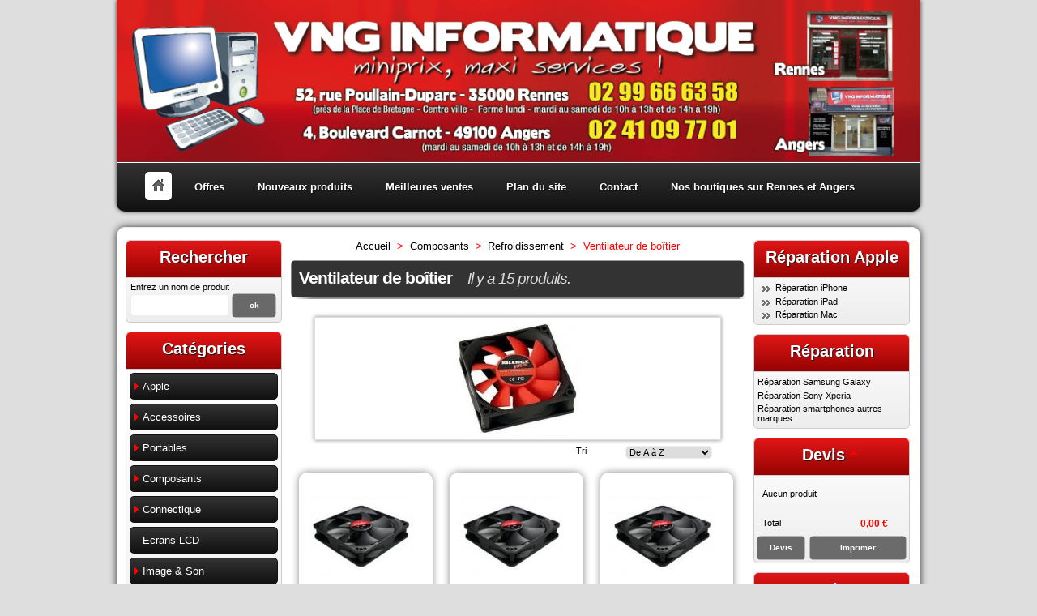

--- FILE ---
content_type: text/html; charset=utf-8
request_url: http://www.vng-informatique.com/63-ventilateur-de-boitier
body_size: 6961
content:
<!DOCTYPE html PUBLIC "-//W3C//DTD XHTML 1.1//EN" "http://www.w3.org/TR/xhtml11/DTD/xhtml11.dtd"><html xmlns="http://www.w3.org/1999/xhtml" xml:lang="fr"><head><title>Ventilateur de bo&icirc;tier - VNG INFORMATIQUE</title><meta http-equiv="Content-Type" content="application/xhtml+xml; charset=utf-8" /><meta name="generator" content="VNG" /><meta name="robots" content="index,follow" /><link rel="icon" type="image/vnd.microsoft.icon" href="http://www.vng-informatique.com/img/favicon.ico?1768991461" /><link rel="shortcut icon" type="image/x-icon" href="http://www.vng-informatique.com/img/favicon.ico?1768991461" /><script type="text/javascript">/* <![CDATA[ */
var baseDir='http://www.vng-informatique.com/';var static_token='7f38ad6036436035f1ae325929cdc0fa';var token='5599dff80f16ed1c8089cd9bcdd27b2a';var priceDisplayPrecision=2;var priceDisplayMethod=0;var roundMode=2;/* ]]> */</script><link href="/themes/violeta/css/global.css" rel="stylesheet" type="text/css" media="all" /><link href="/css/jquery.cluetip.css" rel="stylesheet" type="text/css" media="all" /><link href="/themes/violeta/css/scenes.css" rel="stylesheet" type="text/css" media="all" /><link href="/themes/violeta/css/category.css" rel="stylesheet" type="text/css" media="all" /><link href="/themes/violeta/css/product_list.css" rel="stylesheet" type="text/css" media="all" /><link href="/themes/violeta/css/modules/blockcart/blockcart.css" rel="stylesheet" type="text/css" media="all" /><link href="/themes/violeta/css/modules/blockmyaccount/blockmyaccount.css" rel="stylesheet" type="text/css" media="all" /><link href="/themes/violeta/css/modules/blockcategories/blockcategories.css" rel="stylesheet" type="text/css" media="all" /><link href="/themes/violeta/css/modules/blocknewproducts/blocknewproducts.css" rel="stylesheet" type="text/css" media="all" /><link href="/themes/violeta/css/modules/blockcms/blockcms.css" rel="stylesheet" type="text/css" media="all" /><link href="/modules/productscategory/productscategory.css" rel="stylesheet" type="text/css" media="all" /><link href="/themes/violeta/css/modules/blockstore/blockstore.css" rel="stylesheet" type="text/css" media="all" /><link href="/themes/violeta/css/modules/crossselling/crossselling.css" rel="stylesheet" type="text/css" media="all" /><link href="/themes/violeta/css/modules/editorial/editorial.css" rel="stylesheet" type="text/css" media="all" /><link href="/themes/violeta/css/modules/blocknewsletter/blocknewsletter.css" rel="stylesheet" type="text/css" media="all" /><link href="/css/jquery.autocomplete.css" rel="stylesheet" type="text/css" media="all" /><link href="/themes/violeta/css/modules/blocksearch/blocksearch.css" rel="stylesheet" type="text/css" media="all" /><script src="/js/jquery/jquery-1.4.4.min.js" type="text/javascript">/* <![CDATA[ *//* ]]> */</script><script src="/js/jquery/jquery.easing.1.3.js" type="text/javascript">/* <![CDATA[ *//* ]]> */</script><script src="/js/tools.js" type="text/javascript">/* <![CDATA[ *//* ]]> */</script><script src="/modules/blockcart/ajax-cart.js" type="text/javascript">/* <![CDATA[ *//* ]]> */</script><script src="/themes/violeta/js/tools/treeManagement.js" type="text/javascript">/* <![CDATA[ *//* ]]> */</script><script src="/modules/productscategory/productscategory.js" type="text/javascript">/* <![CDATA[ *//* ]]> */</script><script src="/js/jquery/jquery.serialScroll-1.2.2-min.js" type="text/javascript">/* <![CDATA[ *//* ]]> */</script><script src="/js/jquery/jquery.autocomplete.js" type="text/javascript">/* <![CDATA[ *//* ]]> */</script><script type="text/javascript">/* <![CDATA[ */
var _gaq=_gaq||[];_gaq.push(['_setAccount','UA-25913659-1']);_gaq.push(['_trackPageview','']);_gaq.push(['_trackPageLoadTime']);(function(){var ga=document.createElement('script');ga.type='text/javascript';ga.async=true;ga.src=('https:'==document.location.protocol?'https://ssl':'http://www')+'.google-analytics.com/ga.js';var s=document.getElementsByTagName('script')[0];s.parentNode.insertBefore(ga,s);})();/* ]]> */</script></head><body id="category"><div id="pageblack"><div id="header"></div></div><div id="bigpage"><div id="menuhoriback"><div id="menuhori"><div id="maison"> <a href="http://www.vng-informatique.com/"><img src="http://www.vng-informatique.com//img/home.png" alt="Home" /></a></div><div id="mlo"><ul><li><a href="http://www.vng-informatique.com/prices-drop.php">Offres</a></li><li><a href="http://www.vng-informatique.com/new-products.php">Nouveaux produits</a></li><li><a href="http://www.vng-informatique.com/best-sales.php">Meilleures ventes</a></li><li><a href="http://www.vng-informatique.com/sitemap.php">Plan du site</a></li><li><a href="http://www.vng-informatique.com/contact-form.php">Contact</a></li><li><a href="http://www.vng-informatique.com/magasins-rennes-angers">Nos boutiques sur Rennes et Angers</a></li></ul></div></div></div></div><div id="page"><div id="columns"><div class="column" id="left_column"><div class="block exclusive" id="search_block_left"><h4>Rechercher</h4><form action="https://vng-informatique.com/recherche" id="searchbox" method="get"><p class="block_content"> <label for="search_query_block">Entrez un nom de produit</label> <input type="hidden" name="orderby" value="position" /> <input type="hidden" name="orderway" value="desc" /> <input class="search_query" type="text" id="search_query_block" name="search_query" value="" /> <input type="submit" id="search_button" class="button_mini" value="ok" /></p></form></div><script type="text/javascript">/* <![CDATA[ */
function tryToCloseInstantSearch(){if($('#old_center_column').length>0)
{$('#center_column').remove();$('#old_center_column').attr('id','center_column');$('#center_column').show();return false;}}
instantSearchQueries=new Array();function stopInstantSearchQueries(){for(i=0;i<instantSearchQueries.length;i++){instantSearchQueries[i].abort();}
instantSearchQueries=new Array();}
$("#search_query_block").keyup(function(){if($(this).val().length>0){stopInstantSearchQueries();instantSearchQuery=$.ajax({url:'http://www.vng-informatique.com/recherche',data:'instantSearch=1&id_lang=2&q='+$(this).val(),dataType:'html',success:function(data){if($("#search_query_block").val().length>0)
{tryToCloseInstantSearch();$('#center_column').attr('id','old_center_column');$('#old_center_column').after('<div id="center_column">'+data+'</div>');$('#old_center_column').hide();$("#instant_search_results a.close").click(function(){$("#search_query_block").val('');return tryToCloseInstantSearch();});return false;}
else
tryToCloseInstantSearch();}});instantSearchQueries.push(instantSearchQuery);}
else
tryToCloseInstantSearch();});/* ]]> */</script><script type="text/javascript">/* <![CDATA[ */
$('document').ready(function(){$("#search_query_block").autocomplete('http://www.vng-informatique.com/recherche',{minChars:3,max:10,width:500,selectFirst:false,scroll:false,dataType:"json",formatItem:function(data,i,max,value,term){return value;},parse:function(data){var mytab=new Array();for(var i=0;i<data.length;i++)
mytab[mytab.length]={data:data[i],value:data[i].cname+' > '+data[i].pname};return mytab;},extraParams:{ajaxSearch:1,id_lang:2}}).result(function(event,data,formatted){$('#search_query_block').val(data.pname);document.location.href=data.product_link;})});/* ]]> */</script><div class="block" id="categories_block_left"><h4>Cat&eacute;gories</h4><div class="block_content"><ul class="tree dhtml"><li > <a href="http://www.vng-informatique.com/2-apple" title="">Apple</a><ul><li > <a href="http://www.vng-informatique.com/87-accessoires-iphone" title="Tous pour votre iphone">Accessoires Iphone</a></li><li class="last"> <a href="http://www.vng-informatique.com/88-accessoires-mac" title="Alimentation, etc...">Accessoires Mac</a></li></ul></li><li > <a href="http://www.vng-informatique.com/3-accessoires-ipod" title="">Accessoires</a><ul><li > <a href="http://www.vng-informatique.com/33-autres" title="Bombe d&#039;air sec, stylo, Tapis de souris...">Autres</a></li><li > <a href="http://www.vng-informatique.com/31-cartouches" title="Cartouches d&#039;encre pour imprimante Canon, Epson, HP, etc...">Cartouches</a></li><li > <a href="http://www.vng-informatique.com/32-cd-dvd-vierge" title="">CD/DVD vierge</a></li><li > <a href="http://www.vng-informatique.com/34-chargeurs-secteur" title="Des chargeurs de pc portable pour toutes les marques">Chargeurs secteur</a></li><li > <a href="http://www.vng-informatique.com/30-sacoches" title="">Sacoches</a></li><li class="last"> <a href="http://www.vng-informatique.com/35-refroidissement" title="">Refroidissement</a></li></ul></li><li > <a href="http://www.vng-informatique.com/4-portables" title="">Portables</a><ul><li > <a href="http://www.vng-informatique.com/89-refroidisseur" title="Des supports pour refroidir votre pc portable">Refroidissement</a></li><li > <a href="http://www.vng-informatique.com/90-alimentation-secteur-et-voiture" title="Des chargeurs pour tous vos pc portables">Alimentation secteur et voiture</a></li><li > <a href="http://www.vng-informatique.com/91-sacoches" title="Tous pour transporter votre pc portable">Sacoches</a></li><li > <a href="http://www.vng-informatique.com/92-modeles-d-ordinateurs-portables" title="Des Pc Portables de qualités à un prix mini">Nos modèles d&#039;ordinateurs portables</a></li><li class="last"> <a href="http://www.vng-informatique.com/95-antivol" title="">Antivol</a></li></ul></li><li > <a href="http://www.vng-informatique.com/5-composants" title="">Composants</a><ul><li > <a href="http://www.vng-informatique.com/52-alimentations" title="">Alimentations</a></li><li > <a href="http://www.vng-informatique.com/41-boitiers" title="">Boîtiers</a></li><li > <a href="http://www.vng-informatique.com/25-cartes-controleur" title="">Cartes contrôleurs</a></li><li > <a href="http://www.vng-informatique.com/20-cartes-graphiques" title="">Cartes graphiques</a></li><li > <a href="http://www.vng-informatique.com/19-cartes-meres" title="">Cartes mères</a></li><li > <a href="http://www.vng-informatique.com/46-cartes-reseaux" title="">Cartes réseaux</a></li><li > <a href="http://www.vng-informatique.com/22-disques-durs" title="">Disques durs</a></li><li > <a href="http://www.vng-informatique.com/23-graveurs-lecteurs" title="">Graveurs &amp; lecteurs</a></li><li > <a href="http://www.vng-informatique.com/21-memoires-vives" title="">Mémoires vives</a></li><li > <a href="http://www.vng-informatique.com/18-processeurs" title="">Processeurs</a></li><li class="last"> <a href="http://www.vng-informatique.com/24-refroidissement" title="">Refroidissement</a></li></ul></li><li > <a href="http://www.vng-informatique.com/6-connectique" title="">Connectique</a><ul><li > <a href="http://www.vng-informatique.com/26-autres" title="">Autres</a></li><li > <a href="http://www.vng-informatique.com/45-cables-audio-vido" title="">Câbles Audio / Vidéo</a></li><li > <a href="http://www.vng-informatique.com/44-informatique" title="">Informatique</a></li><li > <a href="http://www.vng-informatique.com/43-reseaux" title="">Réseaux</a></li><li class="last"> <a href="http://www.vng-informatique.com/71-apple" title="">Apple</a></li></ul></li><li > <a href="http://www.vng-informatique.com/7-ecrans-lcd" title="">Ecrans LCD</a></li><li > <a href="http://www.vng-informatique.com/8-image-son" title="">Image &amp; Son</a><ul><li > <a href="http://www.vng-informatique.com/77-enceintes" title="">Enceintes</a></li><li > <a href="http://www.vng-informatique.com/78-casques-ecouteurs" title="">Casques micro / Ecouteurs</a></li><li > <a href="http://www.vng-informatique.com/66-mp3-mp4" title="">MP3/MP4</a></li><li class="last"> <a href="http://www.vng-informatique.com/67-videosurveillance" title="">Vidéo surveillance</a></li></ul></li><li > <a href="http://www.vng-informatique.com/9-logiciels" title="">Logiciels</a></li><li > <a href="http://www.vng-informatique.com/10-pc-de-bureau" title="">PC de bureau</a></li><li > <a href="http://www.vng-informatique.com/12-peripheriques" title="">Périphériques</a><ul><li > <a href="http://www.vng-informatique.com/28-imprimantes" title="">Imprimantes</a></li><li > <a href="http://www.vng-informatique.com/47-kit-clavier-souris" title="">Kit clavier/souris</a></li><li > <a href="http://www.vng-informatique.com/51-lecteurs-multi-cartes" title="">Lecteurs multi-cartes</a></li><li > <a href="http://www.vng-informatique.com/48-souris" title="">Souris</a></li><li > <a href="http://www.vng-informatique.com/79-claviers" title="">Claviers</a></li><li > <a href="http://www.vng-informatique.com/84-graveurs" title="">Graveurs</a></li><li > <a href="http://www.vng-informatique.com/100-onduleurs" title="">Onduleurs</a></li><li class="last"> <a href="http://www.vng-informatique.com/106-manette-de-jeux" title="">Manette de jeux</a></li></ul></li><li > <a href="http://www.vng-informatique.com/13-reseaux-wifi" title="">Réseaux &amp; Wifi</a></li><li > <a href="http://www.vng-informatique.com/14-stockage-externe" title="">Stockage externe</a><ul><li > <a href="http://www.vng-informatique.com/39-boitiers-externes-25-pouces" title="">Boîtiers externes 2,5 pouces</a></li><li > <a href="http://www.vng-informatique.com/40-boitiers-externes-35-pouces" title="">Boîtiers externes 3,5 pouces</a></li><li > <a href="http://www.vng-informatique.com/36-cles-usb" title="">Clés USB</a></li><li > <a href="http://www.vng-informatique.com/81-disque-dur-externe-35-pouces" title="">Disque dur externe 3.5 pouces</a></li><li > <a href="http://www.vng-informatique.com/82-disque-dur-externe-25-pouces" title="">Disque dur externe 2.5 pouces</a></li><li > <a href="http://www.vng-informatique.com/93-cd-dvd-vierges" title="">CD / DVD Vierges</a></li><li > <a href="http://www.vng-informatique.com/94-dock-pour-disque-dur" title="">Dock pour Disque dur</a></li><li > <a href="http://www.vng-informatique.com/97-boitier-externe-usb-v20-pour-graveur-lecteur-cd-dvd-sata-slim" title="">Boîtier externe USB v2.0 pour graveur/lecteur CD/DVD SATA SLIM</a></li><li > <a href="http://www.vng-informatique.com/99-rack-sata" title="">Rack sata</a></li><li class="last"> <a href="http://www.vng-informatique.com/101-graveur-externe" title="">Graveur externe</a></li></ul></li><li class="last"> <a href="http://www.vng-informatique.com/15-tablettes" title="">Tablettes</a></li></ul><script type="text/javascript">/* <![CDATA[ */
$('div#categories_block_left ul.dhtml').hide();/* ]]> */</script></div></div><div class="block informations_block_left" id="informations_block_left_1"><h4><a href="http://www.vng-informatique.com/content/category/1-home">Informations</a></h4><ul class="block_content"><li><a href="http://www.vng-informatique.com/content/2-mentions-legales" title="Mentions légales">Mentions légales</a></li><li><a href="http://www.vng-informatique.com/content/3-conditions-generales-de-ventes" title="Conditions d&#039;utilisation">Conditions d&#039;utilisation</a></li><li><a href="http://www.vng-informatique.com/content/4-a-propos" title="A propos">A propos</a></li><li><a href="http://www.vng-informatique.com/content/6-reparation-apple-angers-rennes" title="Réparation Apple Angers Rennes">Réparation Apple Angers Rennes</a></li><li><a href="http://www.vng-informatique.com/magasins-rennes-angers" title="Nos boutiques &agrave; Rennes et Angers">Nos boutiques &agrave; Rennes et Angers</a></li></ul></div><div class="block" id="stores_block_left"><h4><a href="http://www.vng-informatique.com/magasins-rennes-angers" title="Nos boutiques">Nos boutiques</a></h4><div class="block_content blockstore"><p> <a href="http://www.vng-informatique.com/magasins-rennes-angers" title="Nos boutiques"><img src="/modules/blockstore/store.jpg" alt="Nos boutiques" width="174" height="115" /></a><br /> <a href="http://www.vng-informatique.com/magasins-rennes-angers" title="Nos boutiques">D&eacute;couvrez nos boutiques informatiques &agrave; Rennes et Angers</a></p></div></div></div><div id="center_column"><div class="breadcrumb"> <a href="http://www.vng-informatique.com/" title="retour &agrave; Accueil">Accueil</a><span class="navigation-pipe">&gt;</span><a href="http://www.vng-informatique.com/5-composants" title="Composants">Composants</a><span class="navigation-pipe">></span><a href="http://www.vng-informatique.com/24-refroidissement" title="Refroidissement">Refroidissement</a><span class="navigation-pipe">></span>Ventilateur de bo&icirc;tier</div><h1>Ventilateur de bo&icirc;tier<span>Il y a&#160;15&#160;produits.</span></h1><div class="align_center"> <img src="/c/63-category/ventilateur-de-boitier.jpg" alt="Ventilateur de bo&icirc;tier" title="Ventilateur de bo&icirc;tier" id="categoryImage" width="500" height="150" /></div><form action="http://www.vng-informatique.com/63-ventilateur-de-boitier" id="productsSortForm"><p class="select"> <select id="selectPrductSort" onchange="document.location.href = $(this).val();"><option selected="selected" value="http://www.vng-informatique.com/63-ventilateur-de-boitier?orderby=name&amp;orderway=asc">--</option><option value="http://www.vng-informatique.com/63-ventilateur-de-boitier?orderby=price&amp;orderway=asc">Le moins cher</option><option value="http://www.vng-informatique.com/63-ventilateur-de-boitier?orderby=price&amp;orderway=desc">Le plus cher</option><option selected="selected" value="http://www.vng-informatique.com/63-ventilateur-de-boitier?orderby=name&amp;orderway=asc">De A &agrave; Z</option><option value="http://www.vng-informatique.com/63-ventilateur-de-boitier?orderby=name&amp;orderway=desc">De Z &agrave; A</option><option value="http://www.vng-informatique.com/63-ventilateur-de-boitier?orderby=quantity&amp;orderway=desc">Produits en stock</option> </select> <label for="selectPrductSort">Tri</label></p></form><ul class="clear" id="product_list"><li class="ajax_block_product first_item item clearfix"><div class="center_block"><a class="product_img_link" href="http://www.vng-informatique.com/ventilateur-de-boitier/81-ventilateur-de-boitier-6cm-spire.html" title="Ventilateur de boitier 6cm Spire  "><img src="http://www.vng-informatique.com/81-384-home/ventilateur-de-boitier-6cm-spire.jpg" alt="Ventilateur de boitier 6cm Spire  "  width="129" height="129" /></a><p class="product_desc"><a href="http://www.vng-informatique.com/ventilateur-de-boitier/81-ventilateur-de-boitier-6cm-spire.html" title="">Ventilateur de boitier 6cm Spire </a></p></div><div class="right_block"><div> <span class="price" style="display: inline;">6,50 €</span><br /> <span class="availability">En stock</span></span></div> <a class="button ajax_add_to_cart_button exclusive" href="http://www.vng-informatique.com/panier?add&amp;id_product=81&amp;token=7f38ad6036436035f1ae325929cdc0fa" rel="ajax_id_product_81" title="Ajouter au devis">Ajouter au devis</a></div></li><li class="ajax_block_product  alternate_item clearfix"><div class="center_block"><a class="product_img_link" href="http://www.vng-informatique.com/ventilateur-de-boitier/82-ventilateur-de-boitier-7cm-spire.html" title="Ventilateur de boitier 7cm Spire  "><img src="http://www.vng-informatique.com/82-385-home/ventilateur-de-boitier-7cm-spire.jpg" alt="Ventilateur de boitier 7cm Spire  "  width="129" height="129" /></a><p class="product_desc"><a href="http://www.vng-informatique.com/ventilateur-de-boitier/82-ventilateur-de-boitier-7cm-spire.html" title="">Ventilateur de boitier 7cm Spire </a></p></div><div class="right_block"><div> <span class="price" style="display: inline;">6,50 €</span><br /> <span class="availability">En stock</span></span></div> <a class="button ajax_add_to_cart_button exclusive" href="http://www.vng-informatique.com/panier?add&amp;id_product=82&amp;token=7f38ad6036436035f1ae325929cdc0fa" rel="ajax_id_product_82" title="Ajouter au devis">Ajouter au devis</a></div></li><li class="ajax_block_product  item clearfix"><div class="center_block"><a class="product_img_link" href="http://www.vng-informatique.com/ventilateur-de-boitier/80-ventilateur-de-boitier-8cm-spire.html" title="Ventilateur de boitier 8cm Spire  "><img src="http://www.vng-informatique.com/80-383-home/ventilateur-de-boitier-8cm-spire.jpg" alt="Ventilateur de boitier 8cm Spire  "  width="129" height="129" /></a><p class="product_desc"><a href="http://www.vng-informatique.com/ventilateur-de-boitier/80-ventilateur-de-boitier-8cm-spire.html" title="Ventilateur de boitier 8cm Spire&nbsp; ﻿">Ventilateur de boitier 8cm Spire </a></p></div><div class="right_block"><div> <span class="price" style="display: inline;">6,00 €</span><br /> <span class="availability">En stock</span></span></div> <a class="button ajax_add_to_cart_button exclusive" href="http://www.vng-informatique.com/panier?add&amp;id_product=80&amp;token=7f38ad6036436035f1ae325929cdc0fa" rel="ajax_id_product_80" title="Ajouter au devis">Ajouter au devis</a></div></li><li class="ajax_block_product  alternate_item clearfix"><div class="center_block"><a class="product_img_link" href="http://www.vng-informatique.com/ventilateur-de-boitier/691-ventilateur-de-boitier-cooler-master-8cm-led-bleu.html" title="Ventilateur de boitier Cooler Master 12cm Led Bleu"><img src="http://www.vng-informatique.com/691-1068-home/ventilateur-de-boitier-cooler-master-8cm-led-bleu.jpg" alt="Ventilateur de boitier Cooler Master 8cm Led Bleu"  width="129" height="129" /></a><p class="product_desc"><a href="http://www.vng-informatique.com/ventilateur-de-boitier/691-ventilateur-de-boitier-cooler-master-8cm-led-bleu.html" title="Ventilateur de boitier Cooler Master 12cm Led Bleu">Ventilateur de boitier Cooler Master 12cm Led Bleu</a></p></div><div class="right_block"><div> <span class="price" style="display: inline;">14,50 €</span><br /> <span class="availability">En stock</span></span></div> <a class="button ajax_add_to_cart_button exclusive" href="http://www.vng-informatique.com/panier?add&amp;id_product=691&amp;token=7f38ad6036436035f1ae325929cdc0fa" rel="ajax_id_product_691" title="Ajouter au devis">Ajouter au devis</a></div></li><li class="ajax_block_product  item clearfix"><div class="center_block"><a class="product_img_link" href="http://www.vng-informatique.com/ventilateur-de-boitier/692-ventilateur-de-boitier-cooler-master-8cm-led-bleu.html" title="Ventilateur de boitier Cooler Master 8cm Led Bleu"><img src="http://www.vng-informatique.com/692-1069-home/ventilateur-de-boitier-cooler-master-8cm-led-bleu.jpg" alt="Ventilateur de boitier Cooler Master 8cm Led Bleu"  width="129" height="129" /></a><p class="product_desc"><a href="http://www.vng-informatique.com/ventilateur-de-boitier/692-ventilateur-de-boitier-cooler-master-8cm-led-bleu.html" title="Ventilateur de boitier Cooler Master 8cm Led Bleu">Ventilateur de boitier Cooler Master 8cm Led Bleu</a></p></div><div class="right_block"><div> <span class="price" style="display: inline;">12,50 €</span><br /> <span class="availability">En stock</span></span></div> <a class="button ajax_add_to_cart_button exclusive" href="http://www.vng-informatique.com/panier?add&amp;id_product=692&amp;token=7f38ad6036436035f1ae325929cdc0fa" rel="ajax_id_product_692" title="Ajouter au devis">Ajouter au devis</a></div></li><li class="ajax_block_product  alternate_item clearfix"><div class="center_block"><a class="product_img_link" href="http://www.vng-informatique.com/ventilateur-de-boitier/382-ventilateur-de-boitier-cooltek-ct12025-bleu-17dba.html" title="Ventilateur de boitier Cooltek CT12025 Bleu 17DBA"><img src="http://www.vng-informatique.com/382-387-home/ventilateur-de-boitier-cooltek-ct12025-bleu-17dba.jpg" alt="Ventilateur de boitier Cooltek CT12025 Bleu 17DBA"  width="129" height="129" /></a><p class="product_desc"><a href="http://www.vng-informatique.com/ventilateur-de-boitier/382-ventilateur-de-boitier-cooltek-ct12025-bleu-17dba.html" title="Ventilateur de boitier Cooltek CT12025 Bleu 17DBA﻿">Ventilateur de boitier Cooltek CT12025 Bleu 17DBA</a></p></div><div class="right_block"><div> <span class="price" style="display: inline;">16,50 €</span><br /> <span class="availability">En stock</span></span></div> <a class="button ajax_add_to_cart_button exclusive" href="http://www.vng-informatique.com/panier?add&amp;id_product=382&amp;token=7f38ad6036436035f1ae325929cdc0fa" rel="ajax_id_product_382" title="Ajouter au devis">Ajouter au devis</a></div></li><li class="ajax_block_product  item clearfix"><div class="center_block"><a class="product_img_link" href="http://www.vng-informatique.com/ventilateur-de-boitier/381-ventilateur-de-boitier-cooltek-ct12025-rouge-17dba.html" title="Ventilateur de boitier Cooltek CT12025 Rouge 17DBA"><img src="http://www.vng-informatique.com/381-388-home/ventilateur-de-boitier-cooltek-ct12025-rouge-17dba.jpg" alt="Ventilateur de boitier Cooltek CT12025 Rouge 17DBA"  width="129" height="129" /></a><p class="product_desc"><a href="http://www.vng-informatique.com/ventilateur-de-boitier/381-ventilateur-de-boitier-cooltek-ct12025-rouge-17dba.html" title="Ventilateur de boitier Cooltek CT12025 Rouge 17DBA﻿">Ventilateur de boitier Cooltek CT12025 Rouge 17DBA</a></p></div><div class="right_block"><div> <span class="price" style="display: inline;">16,50 €</span><br /> <span class="availability">En stock</span></span></div> <a class="button ajax_add_to_cart_button exclusive" href="http://www.vng-informatique.com/panier?add&amp;id_product=381&amp;token=7f38ad6036436035f1ae325929cdc0fa" rel="ajax_id_product_381" title="Ajouter au devis">Ajouter au devis</a></div></li><li class="ajax_block_product  alternate_item clearfix"><div class="center_block"><a class="product_img_link" href="http://www.vng-informatique.com/ventilateur-de-boitier/553-ventilateur-de-boitier-noctua-nf-p12.html" title="Ventilateur de boitier Noctua NF-P12"><img src="http://www.vng-informatique.com/553-710-home/ventilateur-de-boitier-noctua-nf-p12.jpg" alt="Ventilateur de boitier Noctua NF-P12"  width="129" height="129" /></a><p class="product_desc"><a href="http://www.vng-informatique.com/ventilateur-de-boitier/553-ventilateur-de-boitier-noctua-nf-p12.html" title="Ventilateur de boitier Noctua NF-P12">Ventilateur de boitier Noctua NF-P12</a></p></div><div class="right_block"><div> <span class="price" style="display: inline;">24,50 €</span><br /> <span class="availability">En stock</span></span></div> <a class="button ajax_add_to_cart_button exclusive" href="http://www.vng-informatique.com/panier?add&amp;id_product=553&amp;token=7f38ad6036436035f1ae325929cdc0fa" rel="ajax_id_product_553" title="Ajouter au devis">Ajouter au devis</a></div></li><li class="ajax_block_product  item clearfix"><div class="center_block"><a class="product_img_link" href="http://www.vng-informatique.com/ventilateur-de-boitier/73-ventilateur-de-boitier-noctua-nf-s12b-flx.html" title="Ventilateur de boitier Noctua NF-S12B-FLX"><img src="http://www.vng-informatique.com/73-380-home/ventilateur-de-boitier-noctua-nf-s12b-flx.jpg" alt="Ventilateur de boitier Noctua NF-S12B-FLX"  width="129" height="129" /></a><p class="product_desc"><a href="http://www.vng-informatique.com/ventilateur-de-boitier/73-ventilateur-de-boitier-noctua-nf-s12b-flx.html" title="">Ventilateur de boitier Noctua NF-S12B-FLX</a></p></div><div class="right_block"><div> <span class="price" style="display: inline;">24,50 €</span><br /> <span class="availability">En stock</span></span></div> <a class="button ajax_add_to_cart_button exclusive" href="http://www.vng-informatique.com/panier?add&amp;id_product=73&amp;token=7f38ad6036436035f1ae325929cdc0fa" rel="ajax_id_product_73" title="Ajouter au devis">Ajouter au devis</a></div></li><li class="ajax_block_product last_item alternate_item clearfix"><div class="center_block"><a class="product_img_link" href="http://www.vng-informatique.com/ventilateur-de-boitier/613-ventilateur-noctua-nf-f12-pwm.html" title="Ventilateur Noctua NF-F12 PWM"><img src="http://www.vng-informatique.com/613-842-home/ventilateur-noctua-nf-f12-pwm.jpg" alt="Ventilateur Noctua NF-F12 PWM"  width="129" height="129" /></a><p class="product_desc"><a href="http://www.vng-informatique.com/ventilateur-de-boitier/613-ventilateur-noctua-nf-f12-pwm.html" title="Ventilateur Noctua NF-F12 PWM">Ventilateur Noctua NF-F12 PWM</a></p></div><div class="right_block"><div> <span class="price" style="display: inline;">24,50 €</span><br /> <span class="availability">En stock</span></span></div> <a class="button ajax_add_to_cart_button exclusive" href="http://www.vng-informatique.com/panier?add&amp;id_product=613&amp;token=7f38ad6036436035f1ae325929cdc0fa" rel="ajax_id_product_613" title="Ajouter au devis">Ajouter au devis</a></div></li></ul><div class="pagination" id="pagination"><ul class="pagination"><li class="disabled" id="pagination_previous"><span>&laquo;&nbsp;Pr&eacute;c&eacute;dent</span></li><li class="current"><span>1</span></li><li><a href="http://www.vng-informatique.com/63-ventilateur-de-boitier?p=2">2</a></li><li id="pagination_next"><a href="http://www.vng-informatique.com/63-ventilateur-de-boitier?p=2">Suivant&nbsp;&raquo;</a></li></ul><form action="http://www.vng-informatique.com/63-ventilateur-de-boitier" class="pagination" method="get"><p> <input type="submit" class="button_mini" value="OK" /> <label for="nb_item">produits</label> <select id="nb_item" name="n"><option selected="selected" value="10">10</option><option value="20">20</option> </select> <input type="hidden" name="id_category" value="63" /></p></form></div></div><div class="column" id="right_column"><div class="block" id="links_block_left"><h4> Réparation Apple</h4><ul class="block_content bullet"><li><a href="/content/6-reparation-apple">Réparation iPhone</a></li><li><a href="/content/6-reparation-apple">Réparation iPad</a></li><li><a href="/content/6-reparation-apple">Réparation Mac</a></li></ul></div><div class="block informations_block_left" id="informations_block_left_2"><h4><a href="http://www.vng-informatique.com/content/category/2-reparation">Réparation</a></h4><ul class="block_content"><li><a href="http://www.vng-informatique.com/content/7-reparation-samsung" title="Réparation Samsung Galaxy">Réparation Samsung Galaxy</a></li><li><a href="http://www.vng-informatique.com/content/8-reparation-sony" title="Réparation Sony Xperia">Réparation Sony Xperia</a></li><li><a href="http://www.vng-informatique.com/content/9-reparation-smartphones-autres-marques" title="Réparation smartphones autres marques">Réparation smartphones autres marques</a></li></ul></div><script type="text/javascript">/* <![CDATA[ */
var CUSTOMIZE_TEXTFIELD=1;var customizationIdMessage='Personnalisation ';var removingLinkText='supprimer cet article du devis';/* ]]> */</script><div class="block exclusive" id="cart_block"><h4> <a href="https://vng-informatique.com/commande">Devis</a> <span class="hidden" id="block_cart_expand">&nbsp;</span> <span id="block_cart_collapse">&nbsp;</span></h4><div class="block_content"><div class="collapsed" id="cart_block_summary"> <span class="ajax_cart_quantity" style="display:none;">0</span> <span class="ajax_cart_product_txt_s" style="display:none">articles</span> <span class="ajax_cart_product_txt">article</span> <span class="ajax_cart_total" style="display:none">0,00 €</span> <span class="ajax_cart_no_product">(vide)</span></div><div class="expanded" id="cart_block_list"><p  id="cart_block_no_products">Aucun produit</p><p id="cart-prices"> <br/> <span>Total</span> <span class="price ajax_block_cart_total" id="cart_block_total">0,00 €</span></p><p id="cart-buttons"> <a class="button_small" href="https://vng-informatique.com/commande" title="Devis">Devis</a> <a class="exclusive" href="https://vng-informatique.com/commande" id="button_order_cart" title="Imprimer">Imprimer</a></p></div></div></div><div class="block" id="newsletter_block_left"><h4>Newsletter</h4><div class="block_content"><p>Bénéficiez en exclusivité de nos coupons de réductions et de nos offres promotionnelles.</p><form action="http://www.vng-informatique.com/" method="post"><p><input type="text" name="email" size="18" value="votre e-mail" onfocus="javascript:if(this.value=='votre e-mail')this.value='';" onblur="javascript:if(this.value=='')this.value='votre e-mail';" /></p><p> <select name="action"><option value="0">Inscription</option><option value="1">D&eacute;sinscription</option> </select> <input type="submit" value="ok" class="button_mini" name="submitNewsletter" /></p></form></div></div></div></div></div><div id="bigfooter"><div class="multi-columns"><div class="fourth"><table border="0" width="200"><tr><td><h4>On parle de nous...</h4></td></tr></table><p style="text-align:justify; color:white;">"La boutique assure la vente, l'assemblage, et la maintenance de tous matériels informatiques. « À miniprix », soulignent Phoun Vang et Antoine Vong, les cogérants.</p> <br/><p style="text-align:justify; color:white;">Forts de 10 ans d'expérience chacun, ils proposent la réparation de PC, PC portables ou Mac. Un service valable pour les iPhone ou les consoles de jeux. Des accessoires sont également disponibles, parmi lesquels les films de protection. VNG Informatique se déplace à domicile et accepte les CESU (Chèque Emploi Service Universel)."</p> <br/><p style="font-style:italic; text-align:right;">Ouest-France - Octobre 2011</p></div><div class="fourth"><table border="0" width="200"><tr><td><h4>Liens utiles</h4></td></tr></table><ul><li><a href="/magasin-rennes" title="">Notre magasin</a></li><li><a href="http://www.vng-informatique.com/prices-drop.php" title="">Promotions</a></li><li><a href="http://www.vng-informatique.com/new-products.php" title="">Nouveaux produits</a></li><li><a href="/content/6-reparation-apple" title="">R&eacute;paration Apple</a></li></ul></div><div class="fourth-last"><table border="0" width="200"><tr><td><h4 style="margin-bottom:0px;">Contactez-nous</h4></td></tr></table><p style="font-size:14px;">Rennes :</p><br/><p>52 Rue Poullain Duparc, 35000 Rennes</p><table border="0" width="230"><tbody><tr><td><img src="http://www.vng-informatique.com/img/theme/phone.png" width="24" height="24" alt="Phone" longdesc="Call Us" /></td><td>02 99 66 63 58</td></tr><tr><td><img src="http://www.vng-informatique.com/img/theme/email.png" width="24" height="24" alt="Mail" longdesc="Email us" /></td><td>contact@vng-informatique.com</td></tr></tbody></table><p>Ouvert du lundi au samedi de 10h à 13h et de 14h à 19h</p> <br/><p style="font-size:14px;">Angers :</p><br/><p>4 boulevard Carnot, 49100 Angers</p><table border="0" width="230"><tbody><tr><td><img src="http://www.vng-informatique.com/img/theme/phone.png" width="24" height="24" alt="Phone" longdesc="Call Us" /></td><td>02 41 09 77 01</td></tr><tr><td><img src="http://www.vng-informatique.com/img/theme/email.png" width="24" height="24" alt="Mail" longdesc="Email us" /></td><td>angers@vng-informatique.com</td></tr></tbody></table><p>Ouvert du mardi au samedi de 10h à 13h et de 14h à 19h</p></div></div></div><div id="footerbottom"> VNG INFORMATIQUE - Tous droits r&eacute;serv&eacute;s - &copy; VNG INFORMATIQUE - 2011 - Boutiques informatiques &agrave; Rennes et Angers</div></body></html>

--- FILE ---
content_type: text/css
request_url: http://www.vng-informatique.com/themes/violeta/css/global.css
body_size: 11890
content:
/*
	PrestaShop CSS
	18 used colors:
	10 grays: #374853 ##eee #5d717e #76839b #888 #eee #eee #eee #e5e6e7 #f1f2f4
	4 fushias: #f6dce8 #dd2a81 #971d58 #5d0630
	2 yellows: #f8e1a0 #f9e400
	1 green: #488c40
	1 red: #da0f00
*/

* {
	padding: 0;
	margin: 0
}
body {
	background: none repeat scroll 0 0 #DEDEDE;
	/*background: url("../img/bg-page.jpg") repeat-x scroll 0 0 transparent;*/
	/*background-repeat:repeat;*/
	font-size: 11px;
	font-family: Verdana, Arial, Helvetica, Sans-Serif;
	color: #000;
	text-align: center
}

/* Useful */
.align_center { text-align: center }
.align_right { text-align: right }
.middle { vertical-align: middle }
.align_justify { text-align: justify }
.uppercase { text-transform: uppercase }
.hidden, .collapsed, .block_hidden_only_for_screen { display: none }
.wrap { white-space: normal }
.bold { font-weight: bold }
.strike { text-decoration: line-through }
.italic { font-style: italic }
.top { vertical-align: top }
.span_link { cursor: pointer }
.span_link:hover { text-decoration: underline }
.clear { clear: both }
br.clear {
	clear: both;
	line-height: 0;
	font-size: 0;
	height: 0
}
noscript ul { list-style-type: none; background: black; color: white; padding: 10px; border: 1px solid gray }
/* new clearfix */
.clearfix:after {
	clear: both;
	display: block;
	height: 0;
	font-size: 0;
	visibility: hidden;
	content: ".";
}
* html .clearfix { zoom: 1 }
*:first-child+html .clearfix { zoom: 1 }

/* Footer links */
.footer_links {
	list-style-type: none;
	clear: both;
	height: 2em;
	margin-top: 2em
}
.footer_links li {
	float: left;
	margin-right: 2em;
	height: 2em
}
.footer_links a { text-decoration: none }
.footer_links a:hover { color: black }
.footer_links img.icon { vertical-align: -2px }

/* transfert effect*/
.transferProduct { border: 2px solid #888 }

/* simple list inline */
.inline_list { list-style-type: none; margin-top: 1em }
.inline_list li { float: left; text-align: center }
.inline_list img { display: block }
ul.half {
	width: 45%;
	margin-right: 1em;
	float: left
}

/* Category tree (i.e. in sitemap) */
div.tree_top {
	background: url('../img/sitemap-top.gif') no-repeat -1px -3px;
	padding-left: 24px;
	padding-bottom: 5px;
	padding-top: 3px
}
ul.tree, ul.tree ul { list-style-type: none }
ul.tree li {
	padding-left: 1.2em;
	border-left: 1px gray dotted;
	background: url(../img/sitemap-horizontal.png) no-repeat left 10px;
	margin-left: 1em
}
ul.tree a { padding-left: 0.2em }
ul.tree a.selected { font-weight: bold; }
ul.tree li.last {
	background: url(../img/sitemap-last.gif) no-repeat -12px -2px;
	border: none
}
span.grower { cursor: pointer }

/* Tabs */
.idTabs {
	list-style-type: none;
	height: 21px;
	margin-top: 1em
}
ul.idTabs li {
	float: left;
	margin-right: 10px
}
.idTabs a {
	display: block;
	width: 173px;
	height: 25px;
	line-height: 25px;
	text-align: center;
	text-decoration: none;
	text-transform: uppercase;
	font-weight: bold;
	padding-top: 3px;
	color: #374853
	background-color: #EEEEEE;
	border: 1px solid #DEDEDE;
	border-radius: 10px;
	-webkit-box-shadow: 0 5px 5px #888;
	-moz-box-shadow: 0 5px 5px #888;
	box-shadow: 0 5px 5px #888;
}
.idTabs .selected {
	background-image: url('../img/tab_bg_selected.jpg');
	color: white
}

/* IdTabs Short*/
.idTabsShort a {
	background:#eee;
	width: 138px
}
.idTabsShort .selected {
    background: none repeat scroll 0 0 white;
    border-left: 1px solid #DDDDDD;
    border-right: 1px solid #DDDDDD;
    border-top: 1px solid #DDDDDD;
    color: red;
    height: 25px;
    line-height: 25px;
    margin-bottom: 10px;
}
div.sheets {
	clear: both;
	padding: 1em;
	margin-right: 10px;
	border: 1px solid #DEDEDE;
	border-radius: 10px;
	-webkit-box-shadow: 0 5px 5px #888;
	-moz-box-shadow: 0 5px 5px #888;
	box-shadow: 0 5px 5px #888;
	background: #eeeeee; /* Old browsers */
	background: -moz-linear-gradient(top, #eeeeee 0%, #ffffff 100%); /* FF3.6+ */
	background: -webkit-gradient(linear, left top, left bottom, color-stop(0%,#eeeeee), color-stop(100%,#ffffff)); /* Chrome,Safari4+ */
	background: -webkit-linear-gradient(top, #eeeeee 0%,#ffffff 100%); /* Chrome10+,Safari5.1+ */
	background: -o-linear-gradient(top, #eeeeee 0%,#ffffff 100%); /* Opera11.10+ */
	background: -ms-linear-gradient(top, #eeeeee 0%,#ffffff 100%); /* IE10+ */
	filter: progid:DXImageTransform.Microsoft.gradient( startColorstr='#eeeeee', endColorstr='#ffffff',GradientType=0 ); /* IE6-9 */
	background: linear-gradient(top, #eeeeee 0%,#ffffff 100%); /* W3C */
}
#more_info_sheets li {
	background-position: 6px 4px;
	margin-bottom: 0.4em;
	margin-left: 13px;
}

/* global style */
a {
	color: #000;
	text-decoration: underline;
	outline: none
}
a:hover { text-decoration: none }
.input:focus { outline: 0 }
a img {
	outline: none;
	border: none;
	text-decoration: none
}
h1 {
    background: url("../img/h2h2.png") no-repeat scroll left top transparent;
    color: white;
    font-family: 'Neuton',arial,serif;
    font-size: 1.9em;
    height: 48px;
    letter-spacing: -1px;
    line-height: 2.1em;
    margin: 0.5em 0;
    padding-left: 0.5em;
}
h1 span {
	font-size: 0.9em;
	text-transform: none;
	font-weight: normal;
	font-style: italic;
	color: #ddd;
	margin-left: 1em
}
h2 {
    color: #333333;
    font-size: 1.4em;
    font-weight: bold;
    height: 40px;
    line-height: 40px;
    margin: 0.5em 0;
    padding-left: 0.5em;
    width: 560px;
}
h2 span {
	font-size: 0.9em;
	text-transform: none;
	font-weight: normal;
	font-style: italic;
	color: #374853;
	margin-left: 1em
}
h3 { font-size: 1.1em; margin: 1em 0 }
h4 { font-size: 1em }

/* global layout */
#page {
	width: 990px;
	margin: 0px auto 20px auto;
	text-align: left;
	overflow: hidden;
    background: none repeat scroll 0 0 #FFF;
    border: 1px solid #EEEEEE;
    border-radius: 10px 10px 10px 10px;
    -moz-border-radius: 10px 10px 10px 10px;
    box-shadow: 0 0 10px #333333;
    -webkit-box-shadow: 0 0 10px #333333;
    -moz-box-shadow: 0 0 10px #333333;
}
#pageblack {
	height: 200px;
	width: 992px;
	margin: 0 auto 0px auto;
	text-align: left;
	box-shadow: 0 0 5px #333333;
	background-image: url(../img/bannière.jpg);
	/*background: rgb(226,22,22); /* Old browsers
	background: -moz-linear-gradient(top, rgba(226,22,22,1) 0%, rgba(150,3,3,1) 100%); /* FF3.6+
	background: -webkit-gradient(linear, left top, left bottom, color-stop(0%,rgba(226,22,22,1)), color-stop(100%,rgba(150,3,3,1))); /* Chrome,Safari4+
	background: -webkit-linear-gradient(top, rgba(226,22,22,1) 0%,rgba(150,3,3,1) 100%);  Chrome10+,Safari5.1+
	background: -o-linear-gradient(top, rgba(226,22,22,1) 0%,rgba(150,3,3,1) 100%); /* Opera11.10+
	background: -ms-linear-gradient(top, rgba(226,22,22,1) 0%,rgba(150,3,3,1) 100%); /* IE10+
	filter: progid:DXImageTransform.Microsoft.gradient( startColorstr='#e21616', endColorstr='#960303',GradientType=0 ); /* IE6-9 *
	background: linear-gradient(top, rgba(226,22,22,1) 0%,rgba(150,3,3,1) 100%); /* W3C */
}
#pageokok {
	width: 980px;
	margin: 0 auto 2px auto;
	text-align: left;
	background:blue;
	float:left;
	clear:both;
}
#bigpage {

	height: 60px;
	width: 992px;
	margin: 0 auto 20px auto;
	text-align: left;

	/*background:#FFF;*/
}
#header_logo {
	float: left;
	width: 500px;
	display:block
}
img.logo {
	float: left;
	margin-left: 36px;
	margin-top: 61px;
	margin-bottom: 0.5em;
	font-size: 2em;
	font-weight: bold;
	/*background-color: white;
    border: 1px solid #EEEEEE;
    border-radius: 10px 10px 10px 10px;
    box-shadow: 0 0 10px #333333;*/
}

#header_right p {
	font-size: 13px;
	color: white;
	font-weight:bold;
	text-shadow: 2px 2px 0 #000 !important;
}

#header_right img {
	float:left;
	margin-right: 5px;
}

#header_right {
	float: right;
	margin-right: 15px;
	margin-top: 13px;
	margin-left: 0px;
	margin-bottom: 0px;
	width: 400px;
	text-align: left;
    border: 1px solid #EEEEEE;
    border-radius: 10px 10px 10px 10px;
    -moz-border-radius: 10px 10px 10px 10px;
    box-shadow: 0 0 10px #333333;
    -webkit-box-shadow: 0 0 10px #333333;
    -moz-box-shadow: 0 0 10px #333333;
    padding: 5px;
    ackground: #333333; /* Old browsers */
	background: -moz-linear-gradient(top, #333333 0%, #111111 100%); /* FF3.6+ */
	background: -webkit-gradient(linear, left top, left bottom, color-stop(0%,#333333), color-stop(100%,#111111)); /* Chrome,Safari4+ */
	background: -webkit-linear-gradient(top, #333333 0%,#111111 100%); /* Chrome10+,Safari5.1+ */
	background: -o-linear-gradient(top, #333333 0%,#111111 100%); /* Opera11.10+ */
	background: -ms-linear-gradient(top, #333333 0%,#111111 100%); /* IE10+ */
	filter: progid:DXImageTransform.Microsoft.gradient( startColorstr='#333333', endColorstr='#111111',GradientType=0 ); /* IE6-9 */
	background: linear-gradient(top, #333333 0%,#111111 100%); /* W3C */
}
#header_right fieldset {
border:none;
}

#left_column, #center_column, #right_column { float: left }
#left_column {
	margin-left:10px;
	clear: left;
	width: 193px;
	margin-right: 11px;
	margin-top: 15px;
	overflow: hidden;
}
#center_column {
	width: 560px;
	padding-bottom:33px;
	overflow: hidden;
	padding-left: 0px;
	margin-top:15px;
}
#old_center_column { display: none }

.ac_results_instant {
	display: none;
	visibility: hidden
}
#instant_search_results a.close {
	background: url("../img/nav-logout.gif") no-repeat scroll right 2px transparent;
	float: right;
	margin-right: 7px;
	padding-right: 21px;
	text-transform: none
}
#right_column {
	width: 193px;
	margin-left: 11px;
	overflow: hidden;
	margin-top: 15px;
}

/* global RTE fields */
.rte,
 .mceContentBody {
	text-align: left;
	background: white;
	color: black
}
body.mceContentBody {
	margin: 9px 6px;
	width: 556px
}
.rte html,.rte div,.rte span,.rte applet,.rte object,.rte iframe,.rte h1,.rte h2,.rte h3,.rte h4,.rte h5,.rte h6,.rte p,.rte blockquote,.rte pre,.rte a,.rte abbr,.rte acronym,.rte address,.rte big,.rte cite,.rte code,.rte del, .rte dfn, .rte em,.rte font,.rte img,.rte ins,.rte kbd,.rte q,.rte s,.rte samp,.rte small,.rte strike,.rte strong,.rte sub,.rte sup,.rte tt,.rte var,.rte dl,.rte dt,.rte dd,.rte ol,.rte ul,.rte li,.rte fieldset,.rte form,.rte label,.rte legend,.rte table,.rte caption,.rte tbody,.rte tfoot,.rte thead,.rte tr, .rte th,.rte td,
.mceContentBody html, .mceContentBody div, .mceContentBody span, .mceContentBody applet, .mceContentBody object, .mceContentBody iframe, .mceContentBody h1, .mceContentBody h2, .mceContentBody h3, .mceContentBody h4, .mceContentBody h5, .mceContentBody h6, .mceContentBody p, .mceContentBody blockquote, .mceContentBody pre, .mceContentBody a, .mceContentBody abbr, .mceContentBody acronym, .mceContentBody address, .mceContentBody big, .mceContentBody cite, .mceContentBody code, .mceContentBody del, .mceContentBody dfn, .mceContentBody em, .mceContentBody font, .mceContentBody img, .mceContentBody ins, .mceContentBody kbd, .mceContentBody q, .mceContentBody s, .mceContentBody samp, .mceContentBody small, .mceContentBody strike, .mceContentBody strong, .mceContentBody sub, .mceContentBody sup, .mceContentBody tt, .mceContentBody var, .mceContentBody dl, .mceContentBody dt, .mceContentBody dd, .mceContentBody ol, .mceContentBody ul, .mceContentBody li, .mceContentBody fieldset, .mceContentBody form, .mceContentBody label, .mceContentBody legend, .mceContentBody table, .mceContentBody caption, .mceContentBody tbody, .mceContentBody tfoot, .mceContentBody thead, .mceContentBody tr, .mceContentBody th, .mceContentBody td {
	margin: 0;
	padding: 0;
	border: 0;
	outline: 0;
	font-weight: inherit;
	font-style: inherit;
	font-size: 100%;
	font-family: inherit;
	vertical-align: baseline
}
.rte h1,.rte h2,.rte h3,.rte h4,.rte h5,.rte h6,
 .mceContentBody h1, .mceContentBody h2, .mceContentBody h3, .mceContentBody h4, .mceContentBody h5, .mceContentBody h6 {
	margin: 0.75em 0 0.3em 0;
	color: #374853
}
.rte h1,
 .mceContentBody h1 {
	font-size: 25px;
	font-weight: bold;
	background:none;
}
.rte h2,
 .mceContentBody h2 {
	font-size: 20px;
	background: none;
	text-transform: none;
	height: auto
}
.rte h3, .mceContentBody h3 { font-size: 16px }
.rte h4, .mceContentBody h4 { font-size: 14px }
.rte h5,.mceContentBody h5 { font-size: 12px }
.rte h6, div.rte h6 { font-size: 8px }
.rte ol, .mceContentBody ul, div.rte ol, .mceContentBody ul { padding-left: 2em }
.rte ul, .mceContentBody ul {
	list-style-type: square;
	margin-left: 20px
}
.rte strong, .mceContentBody strong { font-weight: bold }
.rte em, .mceContentBody em { font-style: italic }

/* tables still need 'cellspacing="0"' in the markup */
.rte table,.mceContentBody table {
	border-collapse: separate;
	border-spacing: 1px;
	width: auto
}
.rte caption, .rte th, .rte td, .rte table,
 .mceContentBody caption, .mceContentBody th, .mceContentBody td, .mceContentBody table {
	text-align: left;
	font-weight: normal;
	background: none;
	height: inherit;
	border: 1px #e5e6e7 solid;
	text-align: center
}
.rte th, .mceContentBody th {
	padding-left: 1em;
	padding-right: 1em;
	background: #e5e6e7
}
#center_column .rte p,
 .mceContentBody p { padding-left: 0; margin: 0.5em 0 }
.rte ol, .mceContentBody ol {
	list-style-type: decimal;
	margin-left: 10px
}

/* /global RTE fields */

/* global table style */
div.table_block {
	padding-bottom: 6px;
	margin: 0 auto 2em;
	width: 700px
}
table.std {
	border-spacing: 0;
	border-collapse: collapse;
	width: 80%
}
/*class table.std */
.std td,.std th { padding: 0.4em 0.5em }
.std th { white-space: nowrap }
.std tr.item td,.std .item th { background-color: white }
.std tr.alternate_item td,
.std tr.alternate_item th { background-color: #f1f2f4 }
.std tbody td,.std tfoot td { border-top: 1px solid #eee }
.std thead th {
    background: none repeat scroll 0 0 #F7F7F7;
    border-bottom: 1px solid #DDDDDD;
    color: #333333;
    font-weight: bold;
    height: 24px;
    text-align: left;
    white-space: nowrap;
}
.std th.first_item { background-position: top left }
.std th.last_item { background-position: top right }
.std th.item { background-position: -5px 0 }
.std tfoot td {
	color: #374853;
	text-align: right;
	white-space: nowrap
}

/* /global table style */

/* global form style */
form.std { clear: both;width:95%;margin:10px auto; }
form.std h3 {
	color: #555;
	font-size: 1.4em;
	font-weight: normal;
	border-bottom: 1px solid white;
	padding: 0.5em;
	margin: 0 0 0.5em 0
}
form.std fieldset {
	margin-bottom: 1em;
	padding-bottom: 1em;
	border: 1px solid #DEDEDE;
	border-radius: 10px;
	-webkit-box-shadow: 0 5px 5px #888;
	-moz-box-shadow: 0 5px 5px #888;
	box-shadow: 0 5px 5px #888;
	background: #eeeeee; /* Old browsers */
	background: -moz-linear-gradient(top, #eeeeee 0%, #bcbcbc 100%); /* FF3.6+ */
	background: -webkit-gradient(linear, left top, left bottom, color-stop(0%,#eeeeee), color-stop(100%,#bcbcbc)); /* Chrome,Safari4+ */
	background: -webkit-linear-gradient(top, #eeeeee 0%,#bcbcbc 100%); /* Chrome10+,Safari5.1+ */
	background: -o-linear-gradient(top, #eeeeee 0%,#bcbcbc 100%); /* Opera11.10+ */
	background: -ms-linear-gradient(top, #eeeeee 0%,#bcbcbc 100%); /* IE10+ */
	filter: progid:DXImageTransform.Microsoft.gradient( startColorstr='#eeeeee', endColorstr='#bcbcbc',GradientType=0 ); /* IE6-9 */
	background: linear-gradient(top, #eeeeee 0%,#bcbcbc 100%); /* W3C */

}
form.std legend {
	padding: 0.3em 0.6em;
	margin: 1em 0 1em 0.5em;
	font-size: 1.6em;
	font-weight: 100;
	border-color: #eee;
	border-style: solid;
	border-width: 1px
}
form.std h4, form.std p {
	padding: 0.3em 1em;
	clear: both
}
form.std label, form.std p span {
	float: left;
	text-align: right;
	width: 30%
}
form.std p span.like_input {
	width: auto;
	margin-left: 0.7em
}
input, textarea, select, span.editable {
	margin-left: 0.7em;
	font-size: 12px;
	font-family: Verdana, Arial, Helvetica, Sans-Serif;
	outline: none
}
input, textarea, select { border: 1px solid #eee;border-radius: 5px; }
input.text {
	height: 18px;
	padding-left: 2px;
	padding-right: 2px
}
.checkbox input, .radio input { border: none }
form.std .checkbox label, form.std .radio label, form.std span.form_info {
	margin: 0;
	float: none;
	text-align: left
}
.required sup { color: #da0f00 }
form.std p.checkbox { padding-left: 30% }
form.std p.submit {
	padding-left: 31%!important;
	margin-bottom: 1.5em
}
#center_column form.std p.submit2 {
	padding-left: 170px;
	margin-bottom: 1.5em
}

/* START OF BUTTONS SECTION
 * -tags: input, a, span
 * -sizes: mini, small, normal, large
 * -types: button, exlusive
 * -status: normal, hover, disabled
 * -rule: the span.button is a a.button disabled
*/

/* global button */
input.button_mini, input.button_small, input.button, input.button_large,
input.button_mini_disabled, input.button_small_disabled, input.button_disabled, input.button_large_disabled,
input.exclusive_mini, input.exclusive_small, input.exclusive, input.exclusive_large,
input.exclusive_mini_disabled, input.exclusive_small_disabled, input.exclusive_disabled, input.exclusive_large_disabled,
a.button_mini, a.button_small, a.button, a.button_large,
a.exclusive_mini, a.exclusive_small, a.exclusive, a.exclusive_large,
span.button_mini, span.button_small, span.button, span.button_large,
span.exclusive_mini, span.exclusive_small, span.exclusive, span.exclusive_large, span.exclusive_large_disabled {
	background-repeat: no-repeat;
	background-position: top left;
	border: none;
	color: white!important;
	font-weight: bold;
	font-size: 10px!important;
	text-align: center;
	text-decoration: none;
	cursor: pointer;
	display: block;
	line-height: 30px;
	height: 30px
}

/* input button */
input.button_mini, input.button_small, input.button, input.button_large,
input.button_mini_disabled, input.button_small_disabled, input.button_disabled, input.button_large_disabled,
input.exclusive_mini, input.exclusive_small, input.exclusive, input.exclusive_large,
input.exclusive_mini_disabled, input.exclusive_small_disabled, input.exclusive_disabled, input.exclusive_large_disabled {
	padding-bottom: 2px
}

/* disabled button */
input.button_mini_disabled, input.button_small_disabled, input.button_disabled, input.button_large_disabled,
input.exclusive_mini_disabled, input.exclusive_small_disabled, input.exclusive_disabled, input.exclusive_large_disabled,
span.button_mini, span.button_small, span.button, span.button_large,
span.exclusive_mini, span.exclusive_small, span.exclusive, span.exclusive_large, span.exclusive_large_disabled {
	background-position: left -30px;
	cursor: default;
	color: #888!important
}

/* exclusive button */
input.exclusive_mini, input.exclusive_small, input.exclusive, input.exclusive_large,
input.exclusive_mini_disabled, input.exclusive_small_disabled, input.exclusive_disabled, input.exclusive_large_disabled,
a.exclusive_mini, a.exclusive_small, a.exclusive, a.exclusive_large,
span.exclusive_mini, span.exclusive_small, span.exclusive, span.exclusive_large, span.exclusive_large_disabled {
	color: white!important
}

/* exclusive disabled button */
input.exclusive_mini_disabled, input.exclusive_small_disabled, input.exclusive_disabled, input.exclusive_large_disabled, span.exclusive_mini, span.exclusive_small, span.exclusive, span.exclusive_large {
	color: black!important
}

/* hover button */
input.button_mini:hover, input.button_small:hover, input.button:hover, input.button_large:hover,
input.exclusive_mini:hover, input.exclusive_small:hover, input.exclusive:hover, input.exclusive_large:hover,
a.button_mini:hover, a.button_small:hover, a.button:hover, a.button_large:hover,
a.exclusive_mini:hover, a.exclusive_small:hover, a.exclusive:hover, a.exclusive_large:hover {
	background-position: left -30px;
	text-decoration:underline;
}

/* exclusive hover button */
input.exclusive_mini:hover, input.exclusive_small:hover, input.exclusive:hover, input.exclusive_large:hover, a.exclusive_mini:hover, a.exclusive_small:hover, a.exclusive:hover, a.exclusive_large:hover {
	color: white!important;
		text-decoration:underline;
}

/* classic buttons */
input.button_mini, input.button_mini_disabled, input.exclusive_mini, input.exclusive_mini_disabled, a.button_mini, a.exclusive_mini, span.button_mini, span.exclusive_mini {
	width: 55px;
	background-image: url('../img/button-mini.png')
}
input.button_small, input.button_small_disabled, input.exclusive_small, input.exclusive_small_disabled, a.button_small, a.exclusive_small, span.button_small, span.exclusive_small {
	width: 60px;
	background-image: url('../img/button-small.png')
}
input.button, input.button_disabled, input.exclusive, input.exclusive_disabled, a.button, a.exclusive, span.button, span.exclusive {
	width: 120px;
	background-image: url('../img/button-medium.png');
	border-radius: 5px;
}
input.button_large, input.button_large_disabled, input.exclusive_large, input.exclusive_large_disabled, a.button_large, a.exclusive_large, span.button_large, span.exclusive_large, span.exclusive_large_disabled {
	width: 180px;
	background-image: url('../img/button-large.png');
	border-radius: 5px;
}

/* exclusive button */
input.exclusive, input.exclusive_disabled, a.exclusive, span.exclusive { background-image: url('../img/button-medium_exclusive.png') }
input.exclusive_mini, input.exclusive_mini_disabled, a.exclusive_mini, span.exclusive_mini {
    background: none repeat scroll 0 0 #444444;
    height: 17px;
    width: 90px;
	line-height:10px;
}
input.exclusive_small, input.exclusive_small_disabled, a.exclusive_small, span.exclusive_small { background-image: url('../img/button-small_exclusive.gif') }
input.exclusive_large, input.exclusive_large_disabled, a.exclusive_large, span.exclusive_large, span.exclusive_large_disabled { background-image: url('../img/button-large_exclusive.png') }

/* id_state field in managed via JS and is firstly hidden */
form p.id_state { display: none }

/* generic style */
ul.bullet li, .block ul.bullet li, li.bullet {
	padding-left: 2em;
	background: transparent url('../img/bullet.gif') no-repeat 6px 6px;
	list-style-type: none
}

.price-discount { text-decoration: line-through }
.price-pretax { color: gray }
.price-ecotax { color: #488c40 }
img.icon { margin-right: 0.5em; vertical-align: middle }
.weight-price {
	font-size: 0.75em;
	text-align: right;
	color: gray
}

.volume-price {
	font-size: 0.75em;
	text-align: right;
	color: gray
}

.unity-price {
	font-size: 0.75em;
	text-align: right;
	color: gray
}

.price, .price-shipping, .price-wrapping {
	color: red;
	font-size: 1.1em;
	font-weight: bold;
	white-space: nowrap
}

/* errors */
.error {
	width: 90%;
	color: #da0f00;
	margin: 0.3em auto 1.5em auto;
	padding: 0.3em 0.8em 1em
}
.error p { font-weight: bold }
.error li {
	list-style-position: inside;
	list-style-type: decimal-leading-zero;
	padding-left: 3em
}

/* warning */
.warning {
	color: black;
	font-size: 1.2em;
	border: 1px dashed red;
	font-weight: bold;
	margin: 0.2em 2em;
	padding: 0.6em 1em
}
.warning_inline {
	color: #da0f00;
	font-weight: bold
}

/* success */
.success {
	color: green;
	font-weight: bold;
	margin: 0.2em 1em;
	padding: 0.3em 0.8em 1em
}
.success_inline {
	color: green;
	font-weight: bold
}

/* breadcrumb.tpl */
.breadcrumb {
	font-size: 1.2em;
	color: red;
	text-align: center;
}
.breadcrumb .navigation-pipe { padding: 0 0.6em }
.breadcrumb a {
	text-decoration: none;
	color: #000
}
.breadcrumb a:hover { text-decoration: underline }

/* pagination.tpl */
div.pagination { padding: 1em 0 }
ul.pagination {
	list-style: none;
	float: left
}
ul.pagination li {
	display: inline;
	float: left;
	margin-right: 0.3em
}
ul.pagination li, ul.pagination a, ul.pagination span {
	font-weight: bold;
	color: #374853
}
ul.pagination a, ul.pagination span {
	border: 1px solid #888;
	padding: 0em 0.4em;
	display: block;
	line-height: 17px;
	background: #eee url('../img/pagination_bg.gif') repeat-x top right
}
ul.pagination a { text-decoration: none }
ul.pagination .current span {
	background-color: ##eee;
	background-image: url('../img/pagination-bg-current.gif');
	color: white;
	border: 1px solid ##eee
}
ul.pagination li.truncate {
	padding: 0.3em;
	background: none
}
#pagination_previous a, #pagination_previous span, #pagination_next a, #pagination_next span {
	background-image: url('../img/pagination-prevnext-bg.gif');
	border: none;
	line-height: 19px;
	border-color: #eee;
	border-style: solid;
	border-width: 0 1px
}
#pagination_previous {
	background: transparent url('../img/pagination-prev-border.gif') no-repeat top left;
	padding-left: 6px
}
#pagination_previous a, #pagination_previous span { border-left: none }
#pagination_next {
	background: transparent url('../img/pagination-next-border.gif') no-repeat top right;
	padding-right: 6px
}
#pagination_next a, #pagination_next span { border-right: none }
li.disabled span {
	color: #888;
	background-color: #f1f2f4
}
form.pagination { text-align: right }
form.pagination label {
	line-height: 1.4em;
	vertical-align: bottom;
	float: right;
	margin-left: 0.3em
}
form.pagination select { float: right }
form.pagination select option {
	font-size: 0.9em;
	padding-right: 1em
}
form.pagination input { float: right }

/* steps (like order step) */

ul.step {
    background: none repeat scroll 0 0 transparent;
    height: 25px;
    list-style: none outside none;
    margin: 0.8em auto 2em -14px;
    padding-left: 40px;
    width: 520px;
}

ul.step li {
    background: none repeat scroll 0 0 #EEEEEE;
    border-bottom: 1px solid #CCCCCC;
    border-left: 1px solid #CCCCCC;
    border-top: 1px solid #CCCCCC;
    float: left;
    font-size: 13px;
    height: 25px;
    text-align: center;
    width: 100px;
}

ul.step li.step_current {
    background: none repeat scroll 0 0 red;
    color: white;
    font-weight: normal;
    height: 32px;
    line-height: 30px;
    margin-top: -3px;
}

ul.step li.step_todo {
    background: none repeat scroll 0 0 #EEEEEE;
    font-style: italic;
}

ul.step li#step_end { width: 100px }

ul.step li#step_end {
    background: none repeat scroll 0 0 #EEEEEE;
    border-right: 1px solid #ccc;
}

ul.step li#step_end.step_current { background:violet; }

ul#order_step {
    background-color:transparent;
    line-height: 25px;
    margin-left: 80px;
}

/* product-sort.tpl */
#productsSortForm p {
	height: 1em;
	margin: 0.5em 0 0 0
}
#productsSortForm label, #productsSortForm select { float: right; margin-right:40px;}
#productsSortForm select { font-size: 1em }

/* Header */
#header_right ul { list-style: none }
#header_right form {
	border: none;
	margin-bottom: 0!important;
	display: inline
}
#header_right label {
	margin: 0;
	float: none
}

/* Footer */
#footer div {
	height:auto;
	width:auto;
	font-size:12px;
	clear: both;
	list-style-type:none;
	background-color: #C6D6E3;
}
#footer ul{ float:left; width:155px;}
#footer span{
	color:white;
	font-size:21px;
	line-height:29px;
	font-family:Helvetica,Arial,sans-serif;
	margin-left:-1px;
}
#footer li{list-style-type:none; width:auto; padding-left:1.5em;}
#footer p {  line-height:normal;  }
#footer a {
	text-decoration:none;
	color:#DEDEDE;
	font-size:12px;
	line-height:16px;
	font-weight: bold;
}
#footer a:hover{
	color:#555;
	text-decoration:underline
}

#footer #variouslink{
	width:100%;
	padding:1em 0em 1em 0em;
	border-top-width: 2px;
	border-top-style: solid;
	border-top-color: #999999;
	background:#121212;
	text-align:left;
	height:370px;
	text-shadow:#000 1px 1px 1px
}
#footer #variouslink li { width:auto; background:transparent; height:30px; margin-top:20px;}
#footer #variouslink #moreinfo, #footer #variouslink #news, #footer #variouslink #legal, #footer #pinfo  {
	margin-left:2.5em;
	font-family: Arial, Helvetica, sans-serif;
	font-size: 12px;
	line-height: normal;
	font-weight: bold;
	color: #333333;
	width:200px;
}

#footer #leftspacer {
	float:left;
	padding-left:4.5em;
	width: 180px;
	height: 330px;
}
#footer #PartnerSymbols{width:100%;}
#footer #letterpayment{width:100%;}
#footer#footer #letterpayment #payment { float:left; margin-top: 105px;}
#footer#footer #letterpayment #payment li {background:transparent; width:auto}
#footer#footer #letterpayment #payment span { font:10px}

#footercopyright {
	color:#333333;
	font-weight:bold;
	font-weight:bold;
	background-color: #C6D6E3;
	line-height:20px;
	font-family: Arial, Helvetica, sans-serif;
	font-size: 12px;
	font-style: normal;
}
#footercopyright p {padding-left:1.7em; padding-bottom:0em; font-size:10px;}
#footercopyright a {color:#000000; font-weight:bold; font-weight:bold; text-decoration:none}
#footercopyright a:hover {color:#3dbdce; text-decoration:none}

#footer1{margin:auto;width:955px;color:#FEFFFF;text-align:left}
#footerbottom {
	background: url('../img/mbg.png') repeat-x scroll left top transparent;
    border: 0 none;
    padding: 5px 0;
    width: 992px;
	color:#aaa;
	font-size:10px;
	text-shadow:1px 1px 0 #111111;
	box-shadow: 0 0 5px #333333;
	text-transform:uppercase;
	font-family:Arial,Helvetica,sans-serif;
	height:25px;
	line-height:25px;
	margin: 0 auto;
}
#headertop1 {
    background: -moz-linear-gradient(center top , #333333, #111111) repeat scroll 0 0 transparent;
    background: -webkit-gradient(linear,left top,left bottom,from(#333),to(#111));
	width: 100%;
	/*border-bottom:1px solid #EEEEEE;*/
	height:40px;
	color:white;
	box-shadow: 0 1px 2px rgba(0, 0, 0, 0.5);
	-moz-box-shadow: 0 1px 2px rgba(0, 0, 0, 0.5);
	-webkit-box-shadow: 0 1px 2px rgba(0, 0, 0, 0.5);
}
#headertop2 {
    margin: auto;
    padding-top: 11px;
    text-align: left;
    text-shadow: 1px 1px 1px #444;
    width: 960px;
}
#menuhori {
clear: both;
/*background: url('../img/bg.png') repeat-x scroll left top;*/ /*#FFF*/
width:980px;
height: 60px;
margin: auto auto auto auto;
/*border-bottom:3px solid #FFF;*/
}
#menuhoriback {
	background: #333333; /* Old browsers */
	background: -moz-linear-gradient(top, #333333 0%, #111111 100%); /* FF3.6+ */
	background: -webkit-gradient(linear, left top, left bottom, color-stop(0%,#333333), color-stop(100%,#111111)); /* Chrome,Safari4+ */
	background: -webkit-linear-gradient(top, #333333 0%,#111111 100%); /* Chrome10+,Safari5.1+ */
	background: -o-linear-gradient(top, #333333 0%,#111111 100%); /* Opera11.10+ */
	background: -ms-linear-gradient(top, #333333 0%,#111111 100%); /* IE10+ */
	filter: progid:DXImageTransform.Microsoft.gradient( startColorstr='#333333', endColorstr='#111111',GradientType=0 ); /* IE6-9 */
	background: linear-gradient(top, #333333 0%,#111111 100%); /* W3C */
	width: 100%;
	/*border-bottom:1px solid #EEEEEE;*/
	height:60px;
	color:white;
	box-shadow: 0 0 5px #333333;
	-moz-box-shadow: 0 0 5px #333333;
	-webkit-box-shadow: 0 0 5px #333333;
	float:left;
	border-top: 1px solid white;
	border-radius: 0 0 10px 10px;
}
#mlo {
text-align:left;
padding-top: 0px;
padding-left: 4px;
padding-bottom: 0px;
color: #515151;
width:980px;
}

#mlo a:link,  #mlo a:visited {
display: block;
color:#fff;
/* font-weight: bold; */
font-size: 13px;
font-weight:bold;
text-decoration: none;
padding: 11px 13px 11px 13px;
white-space: nowrap;
background-repeat:no-repeat;
background-position:right center;
line-height: 37px;
margin-bottom:10px;
margin-left:15px;
font-family:Arial,Helvetica,sans-serif;
text-shadow:1px 1px 0 #111111 !important


}


#mlo ul {margin:0; list-style:none; padding-left:0px;}
#mlo ul li {float:left; padding:0px 0 0px 0;}

#mlo a:hover {
height:15px;
margin-top:11px;
color:white;
background:#444;
line-height:15px;
-webkit-border-radius:10px;
-moz-border-radius:10px;
-ms-border-radius:10px;
-khtml-border-radius:10px;
-webkit-box-shadow: 0 0 5px #ddd;
-moz-box-shadow: 0 0 5px #ddd;
box-shadow: 0 0 5px #ddd;
}
/* Default block style */

#newsletter_block_left {
	border: none;
	}

#newsletter_block_left h4 {
	border: none;
	}

div.block {
	border: 1px solid #ccc;
	border-radius: 5px;
	margin-bottom: 1em;
	width: 191px
}
#left_column div.block,
 #right_column div.block {
 		background: -moz-linear-gradient(center top , #FFFFFF, #EDEDED) repeat scroll 0 0 transparent;
	background: -webkit-gradient(linear,left top,left bottom,from(white),to(#EDEDED));
	border: 1px solid #ccc;
	border-radius: 5px;
	margin-bottom: 1em;
	width: 191px
	padding-bottom: 5px;
	/*background:#FFF;*/
}

div.block h4 {
	font-family: Arial, Helvetica, Sans-Serif;
	font-size: 1.8em;
	line-height: 2.1em;
	color: white;
	height: 45px;
	background: rgb(226,22,22); /* Old browsers */
background: -moz-linear-gradient(top, rgba(226,22,22,1) 0%, rgba(150,3,3,1) 100%); /* FF3.6+ */
background: -webkit-gradient(linear, left top, left bottom, color-stop(0%,rgba(226,22,22,1)), color-stop(100%,rgba(150,3,3,1))); /* Chrome,Safari4+ */
background: -webkit-linear-gradient(top, rgba(226,22,22,1) 0%,rgba(150,3,3,1) 100%); /* Chrome10+,Safari5.1+ */
background: -o-linear-gradient(top, rgba(226,22,22,1) 0%,rgba(150,3,3,1) 100%); /* Opera11.10+ */
background: -ms-linear-gradient(top, rgba(226,22,22,1) 0%,rgba(150,3,3,1) 100%); /* IE10+ */
filter: progid:DXImageTransform.Microsoft.gradient( startColorstr='#e21616', endColorstr='#960303',GradientType=0 ); /* IE6-9 */
background: linear-gradient(top, rgba(226,22,22,1) 0%,rgba(150,3,3,1) 100%); /* W3C */
	border-bottom: 1px solid #ccc;
	text-align:center;
	border-radius: 5px 5px 0 0;
	text-shadow: 1px 1px 0 #111111 !important;
}
div.block h4 a { color: #FFF;text-shadow: 1px 1px 0 #111111 !important; }
div.block ul { list-style: none }
div.block ul.tree li { padding-left: 1.2em }
div.block a:hover { text-decoration: underline }
#left_column div.block .block_content a.button_large,
 #right_column div.block .block_content a.button_large { margin: 0 0 0 0 }
div.block .block_content {
	/*background:#FFF;*/
	min-height: 16px;
	padding:4px;
}
block_content {
	background:white;
	border:1px solid #444;
}
div.block li {
	padding: 0.2em 0 0.2em 0em;
	list-style-position: outside
}
div.block a {
	color: #000;
		text-decoration: none
}

/* block exclusive */
#left_column div.exclusive, #right_column div.exclusive {
}
div.exclusive h4 {
	color: white;
	text-shadow: 1px 1px 0 #111111 !important;
}
div.exclusive h4 a { color: white }
div.exclusive li { margin-top: 0 }
div.exclusive, div.exclusive a { color: black }
div.exclusive .block_content {
    /*background: #FFF;*/
	padding:5px;
}

/* block in the center column */
#center_column p { margin: 0.5em 0; padding-left: 0.7em }
#center_column div.block { width: 560px; margin: auto }
#center_column div.block h4 {
    background: url("../img/block_header_large.png") no-repeat scroll left top transparent;
    color: white;
    height: 42px;
    line-height: 33px;
    font-family: Trebuchet MS,Arial,Helvetica,sans-serif;
    font-size: 18px;
	filter:none;
}
/* Styles for products blocks */

/* block products (new, features, viewed, etc...) on left and right column */
.products_block li { margin-top: 0.2em }
.products_block li.item img { margin-right: 5px }
.products_block li.last_item { border: none }
.products_block li img {
	float: left;
	margin-right: 0.2em
}
.products_block p img {
	float: none;
	margin: 0 0 0 0.4em
}
.products_block li h5 {
	display: inline;
	font-size: 0.9em
}
.products_block li p a {
	font-weight: bold;
	font-size: 0.8em
}
.products_block dl {
	clear: both;
	border-top: 1px solid #374853;
	padding: 0 4px 4px
}
.products_block dl dt {
	margin-top: 0.3em;
	color: ##eee
}
.products_block a.button_large { margin: 0.4em 0.4em 0 0.4em }
.products_block ul.product_images li {
	border: none;
	float: left;
	clear: none
}

/* Special style for block products in center column */
#center_column .products_block { border: none }
#center_column .products_block { color: ##eee }
#center_column .products_block h4 { line-height: 1.3em }
#center_column .products_block .block_content {
	background: transparent;
	padding: 0
}
#center_column .products_block ul li:hover {
	-webkit-box-shadow: 0 0 10px #ff3333;
	-moz-box-shadow: 0 0 10px #ff3333;
	box-shadow: 0 0 10px #ff3333;
	}
#center_column .products_block ul li {
    background-color: white;
    float: left;
    margin: 6px;
    padding: 0 0 1px;
    width: 172px;
	border: 1px solid #DEDEDE;
	border-radius: 10px;
	-webkit-box-shadow: 0 0 5px #888;
	-moz-box-shadow: 0 0 5px #888;
	box-shadow: 0 0 5px #888;
}
#center_column .products_block ul .product_accessories_description {
	margin: 0;
	padding: 0;
	height: 280px
}

/*#center_column .products_block li.last_item { float: none; clear: both }*/
#center_column .products_block li.last_item_of_line {  }
#center_column .products_block li.first_item_of_line { clear: both }
#center_column .products_block li.last_line {  }
#center_column .products_block p, #center_column .products_block h5 { margin: 0.5em 0.1em }
#center_column div.products_block h5 {
	display: block;
	margin-top: 8px;
	height: 2.57em
}
#center_column div.products_block h5 a {
	color: #333;
	font-size: 1.3em;
	text-shadow:1px 1px 1px #fff
}
#center_column div.products_block ul li p {
	margin: 0;
	padding: 0
}
#center_column div.products_block div.product_desc {
	height: 9em;
	color: ##eee;
	overflow: hidden
}
#center_column div.products_block a.product_image {
	display: block;
	background-color: transparent;
	margin-bottom: 2px;
	margin-left: 2px;
	width: 129px;
	height: 129px
}
#center_column div.products_block .product_accessories_description a.product_image {
	width: 118px;
	height: 85px
}
#center_column div.products_block a.product_description {
	display: block;
	width: 118px;
	height: 50px;
	margin-left: 2px;
	margin-bottom: 8px;
	overflow:hidden
}

#center_column div.products_block a.product_image img {
	float: left;
	margin:0 0 0 15px;
}
#center_column div.products_block h5 {
    margin: 10px 5px 3px;
    text-align: center;
}
#center_column div.products_block div.product_desc { margin: 0 5px }
#center_column div.products_block ul li div.product_desc a { font-weight: normal }
#center_column .products_block span.price {
	text-align: center;
	font-size: 1.5em;
	padding: 0.5em 0;
	/*display: block;*/
}
p.price_container { text-align: center }
#center_column .products_block .featured_price { margin-top: 2.5em }
#center_column .products_block a.button,
 #center_column .products_block a.exclusive,
  #center_column .products_block span.exclusive { margin: 0.5em auto }

/* Special style for block accessories in center column (product page) */
#center_column .products_block.accessories_block .block_content { background: none }
#center_column div.products_block.accessories_block div.product_desc {
	margin-right: 0;
	height: 150px;
	border-right: 1px solid #eee
}
#center_column .products_block.accessories_block .block_content li { background: none; text-align: center }
#center_column .products_block.accessories_block .block_content li h5,
 #center_column .products_block.accessories_block .block_content li a.product_description { text-align:left }
#center_column .products_block.accessories_block .block_content li.last_item a.product_image { border: none }

/* discount.tpl */
td.discount_value { white-space: nowrap }

/* shopping cart */
.cart_last_product {
	width: 300px;
	margin: 0 auto 12px
}
.cart_last_product_header,
.cart_last_product_header .left {
    background: none repeat scroll 0 0 #F7F7F7;
}
.cart_last_product_header .left {
    background: none repeat scroll 0 0 #F7F7F7;
    color: #333333;
    font-weight: bold;
    height: 24px;
    line-height: 24px;
    margin-bottom: 5px;
    padding-left: 27px;
    width: 249px;
}
.cart_last_product_img { float:left }
.cart_last_product_img img {
	margin:0 6px;
	border:1px solid #D0D1D5;
	width: 45px;
	height: 45px
}
 .cart_last_product_content {
	float:right;
	width:241px
}
.cart_last_product_content a { text-decoration:none }
.cart_last_product_content h5 { font-size:9px }
.cart_last_product_content h5 a { color:#595A5E }

p.cart_navigation { padding: 1em 0!important }
p.cart_navigation .button,
 p.cart_navigation .button_large { float: left;margin-left: 180px;border-radius: 5px;}
p.cart_navigation .exclusive,
 p.cart_navigation .exclusive_large,
 p.cart_navigation .exclusive_large_disabled { float: right;margin-right: 180px;margin-top: 0px;border-radius: 5px; }
p.cart_navigation_extra {
	text-align: center;
	width: auto
}
form.std p.cart_navigation span {
	float: none;
	text-align: left;
	width: auto
}
#cart_summary tfoot td {
	border-top: none;
	line-height: 1.5em
}
#cart_summary tfoot tr.cart_total_product td { border-top: 1px solid #eee }
#cart_summary tfoot tr.cart_total_price td { border-bottom: 1px solid #FFF }
#cart_summary .price, #cart_summary .price-discount {
	color: #595A5E;
	font-size: 1em;
	text-decoration: none
}
tr.cart_item td { padding: 0.5em 0 }
td.cart_product a { margin: 0 0.6em }
td.cart_product a img {
	border: 1px solid #eee;
	width: 45px;
	height: 45px
}
td.cart_product a:hover img { border: 1px solid #888 }
td.cart_description a { text-decoration: none }
td.cart_description a:hover { text-decoration: underline }
td.cart_description h5 a, td.cart_ref, td.cart_total { color: ##eee }
td.cart_unit, td.cart_total, td.cart_discount_price { text-align: right }
td.cart_availability, td.cart_ref { text-align: center }
td.cart_total .price { font-weight: bold }
tr.cart_item td.cart_unit { padding-right: 1em }
td.cart_quantity {
	width: 7.5em;
	text-align: right
}
.cart_quantity_input { float: right; margin: 5px 10px 0 0; }
td.cart_quantity p, td.cart_quantity a {
	float: left;
	display: inline
}
td.cart_quantity p { padding-right: 0.3em }
td.cart_quantity .icon { margin-top: 0.6em }
td.cart_quantity a.cart_quantity_up,
 td.cart_quantity a.cart_quantity_down { display: block }
tr.cart_free_shipping { white-space: normal }
tr.cart_total_price { font-weight: bold }
#order tfoot p {
	margin: 0;
	float: left;
	width: 85%
}
#order tfoot span {
	float: right;
	width: 15%;
	display: block
}
#order #voucher fieldset {
	border: 1px solid #fff;
	padding: 0.7em
}
#order form#voucher fieldset #display_cart_vouchers {
	margin-top:5px;
	clear:both;
	float:left;
}
#order form#voucher fieldset #display_cart_vouchers .voucher_name {
	color:#DD2A81;
	font-weight:bold;
	cursor:pointer;
}
#order form#voucher h4,
 #order form#voucher p,
 #order form#voucher .button { display: inline }
#order form#voucher h4 {
	float: left;
	line-height: 1.5em;
	margin-right: 6em
}
#order #order_carrier {
	clear: both;
	margin-top: 1em;
	border: 1px solid #eee;
	padding: 0.5em
}
#order #order_carrier h4 {
	width: 50%;
	display: inline
}
#order #order_carrier img { vertical-align: middle }
#order #order_carrier span { margin: 0 0.2em }
#order #gift_div { display: none }
#order #gift_div label, #order #gift_div textarea {
	display: block;
	width: 100%;
	margin: 1em 0
}

#order-opc tfoot p {
	margin: 0;
	float: left;
	width: 85%
}
#order-opc tfoot span {
	float: right;
	width: 15%;
	display: block
}
#order-opc #voucher fieldset {
	border: 1px solid #eee;
	padding: 0.7em
}
#order-opc form#voucher fieldset #display_cart_vouchers {
	margin-top:5px;
	clear:both;
	float:left;
}
#order-opc form#voucher fieldset #display_cart_vouchers .voucher_name {
	color:#DD2A81;
	font-weight:bold;
	cursor:pointer;
}
#order-opc form#voucher h4,
 #order-opc form#voucher p,
 #order-opc form#voucher .button { display: inline }
#order-opc form#voucher h4 {
	float: left;
	line-height: 1.5em;
	margin-right: 6em
}
#order-opc #order_carrier {
	clear: both;
	margin-top: 1em;
	border: 1px solid #eee;
	padding: 0.5em
}
#order-opc #order_carrier h4 {
	width: 50%;
	display: inline
}
#order-opc #order_carrier img { vertical-align: middle }
#order-opc #order_carrier span { margin: 0 0.2em }

#order-opc #gift_div label, #order #gift_div textarea {
	display: block;
	width:99.6%;
	margin: 1em 0
}

/* views block */
#views_block {
	margin: 0 auto;
	width: 290px
}
#thumbs_list {
	overflow: hidden;
	float: left;
	width: 255px
}
#thumbs_list ul {
	padding-left: 0;
	list-style-type: none;
	margin-top: 10px
}
#thumbs_list li {
	float: left;
	cursor: pointer;
	width: 80px;
	height: 80px;
	margin-right: 5px;
	-webkit-box-shadow: 0 0 5px #888;
	-moz-box-shadow: 0 0 5px #888;
	box-shadow: 0 0 5px #888;
}
#view_scroll_left, #view_scroll_right {
	background: url('../img/thumbs_left.gif') no-repeat center;
	text-indent: -3000px;
	width: 9px;
	height: 18px;
	float: left;
	margin-top: 30px;
	padding-right: 4px;
	padding-left: 4px
}
#view_scroll_right { background-image: url('../img/thumbs_right.gif') }
span.view_scroll_spacer {
	float: left;
	width: 17px;
	height: 80px
}

/* manufacturers-list.tpl && suppliers-list.tpl */
#manufacturers_list, #suppliers_list {
	margin-top: 2em;
	list-style-type: none
}
#suppliers_list li, #manufacturers_list li {
	background: #eee url('../img/block_category_item_bg.jpg') repeat-x;
	border: solid 1px #eee;
	padding: 0.6em;
	margin-bottom: 1.5em
}
#suppliers_list li a, #manufacturers_list li a {
	text-decoration: none;
	color: #374853
}
#suppliers_list li h3, #manufacturers_list li h3 { margin: 0.4em 0 }
#suppliers_list .left_side, #manufacturers_list .left_side {
	float: left;
	width: 75%
}
#suppliers_list .logo, #manufacturers_list .logo {
	border: solid 1px #eee;
	float: left;
	margin-right: 0.6em
}
#suppliers_list li p.description,
#manufacturers_list li p.description { font-size: 0.92em }
#suppliers_list li .right_side,
#manufacturers_list li .right_side {
	float: right;
	text-align: right
}
#suppliers_list .right_side span,
#manufacturers_list .right_side span {
	font-size: 1.7em;
	color: #da0f00
}
#suppliers_list li a.button,
#manufacturers_list li a.button { margin-top: 4em }

/* conditions & legal */
ul.shop_info {
	list-style-type: square!important;
	list-style-position: inside;
	padding: 0.6em;
	margin-top: 0.6em;
	margin-left: 2em;
	border: 1px solid #888
}
ul.shop_info li {
	padding-left: 0.5em!important;
	padding-bottom: 0.5em!important
}

/* conditions.tpl */
#conditions #right_column { display: none }
#conditions h2 { background: transparent url('../img/title_bg_large.gif') no-repeat top left }
#conditions #center_column {
	width: 730px;
	text-align: justify
}
#conditions #center_column ul,
 #conditions #center_column ol {
	margin-left: 2em;
	padding: 0.6em
}
#conditions #center_column ul { list-style-type: circle }
#conditions #center_column li { padding-bottom: 0.5em }
#conditions #center_column { line-height: 1.3em }

/* order step 3: PAYMENT */
.payment_module { display: block }
.payment_module img {
	vertical-align: middle;
	margin-right: 1em
}
.payment_module a {
	display: block;
	border: 1px solid #eee;
	padding: 0.6em;
	text-decoration: none
}
.payment_module a:hover, .payment_module a:focus, .payment_module a:active {
	border: 1px solid #ccc;
	background-color: #f7f7f7;
	color: #374853
}

/* Printable version */
@media print {
	div#left_column, div#right_column, div#footer, a.button, span.button , .button, ul#usefull_link_block, div#header_user, #languages_block_top, #search_block_top, #currencies_block_top, ul#header_links, ul.idTabs, #availability_statut br {
		display: none
	}
	div#center_column { width: 100% }
	input.text { border: 1px solid gray }
	.block_hidden_only_for_screen {
		display: block;
		margin-top: 1em
	}
	#more_info_sheets #idTab1 { width: 530px }
	* {
		background: none!important;
		background-color: white!important;
	}
}

/* Customizable product */
#customization_block { width: 556px }
.customization_block_title { margin: 4px 4px 4px 2px }
#customization_block ul { margin: 6px 6px 0 6px }
.customization_block_input { vertical-align: inherit }
img.customization_delete_icon { margin: 2px }
li.customizationUploadLine {
	text-align: right;
	margin-right: 40px;
	clear: left;
	padding: 4px;
	display: block
}
div.customizationUploadBrowse { float: left }
div.customizationUploadBrowseDescription { padding: 6px }
img.customizationUploaded {
	margin: 2px;
	border: 1px solid #888888
}
ul.customizationUploaded {
	list-style-type: none;
	margin-left: 4px
}
ul.customizationUploaded li { display: inline }
ul.customizationUploaded a { text-decoration: none }
div.customizationUploaded { clear: left }
div.deletePictureUploaded { float: right }
div.deleteCustomizableProduct { float: right }
ul.typedText {
	padding-left: 6px;
	list-style-type: none
}
/* mywishlist */
#mywishlist div#block-order-detail form.wl_send fieldset p input { margin-left: 60px }
#mywishlist div#block-order-detail {
	margin-top: 10px;
	display: block
}
#mywishlist form.std fieldset label { width: 70px }
#mywishlist form.std fieldset input#submitWishlist { display: inline }
#mywishlist table.std thead th.mywishlist_first {
	text-align: center;
	width: 40px
}
#mywishlist table.std thead th.mywishlist_second {
	text-align: center;
	width: 80px
}
#mywishlist table.std thead th.first_item,
#mywishlist table.std tbody tr td { width: 200px }
#mywishlist div#block-order-detail ul li span.wishlist_product_detail select { margin: 0 }
#mywishlist div#block-order-detail { margin-top: 10px }
#mywishlist #hideBoughtProducts,
#mywishlist #showBoughtProducts {
	float: left;
	margin: -18px 0 0 5px
}
#mywishlist #showBoughtProducts,
#mywishlist #hideBoughtProductsInfos,
#mywishlist #hideSendWishlist { display: none }
#mywishlist #showBoughtProductsInfos,
#mywishlist #hideBoughtProductsInfos { margin-left: 5px }
#mywishlist #showSendWishlist,
#mywishlist #hideSendWishlist,
#mywishlist div#block-order-detail ul li a.exclusive {
	float: right;
	margin: -18px 0 0 0
}
#mywishlist div#block-order-detail table.wlp_bought_infos thead tr th { text-align: center }
#mywishlist div#block-order-detail table.wlp_bought_infos thead tr th.first_item { width: 300px }
#mywishlist div#block-order-detail table.wlp_bought_infos { margin: 0 0 0 10px }
#mywishlist div#block-order-detail ul li img { float: left }

/* View wishlish */
#view_wishlist #featured-products_block_center ul div li a img { float: left }
#view_wishlist #featured-products_block_center ul div li a,
 #view_wishlist #featured-products_block_center ul div li span {
	text-decoration: none;
	float: left
}
#view_wishlist #featured-products_block_center ul div li span.wishlist_product_detail,
 div#mywishlist div#block-order-detail ul li span.wishlist_product_detail {
	margin-left: 30px;
	float: left
}
div#mywishlist div#block-order-detail ul li span.wishlist_product_detail { margin-bottom: 5px }
#view_wishlist #featured-products_block_center ul div li a.exclusive,
 #view_wishlist #featured-products_block_center ul div li span.exclusive {
	margin-left: 55px
}
#view_wishlist #featured-products_block_center ul div li.address_name input.text {
	color: #999;
	font-weight: bold;
	font-size: 11px;
	border: 0
}

/* module reversoform*/
.account_creation #reverso-form { width: 100% }
.account_creation #reverso-form label {
	width: 250px;
	text-align: left;
	margin-left: 10px
}
.account_creation #reverso-form label#legend_reverso {
	clear: both;
	width: 100%;
	font-size: 10px;
	text-align: left
}
.account_creation #reverso-form input#reverso_form { margin-top: 20px }

/* module productcomments */
.rating {
	cursor: pointer;
	margin: 2em;
	clear: both;
	display: block
}
.rating:after {
	content: '.';
	display: block;
	height: 0;
	width: 0;
	clear: both;
	visibility: hidden
}
.cancel, .star {
	float: left;
	width: 17px;
	height: 15px;
	overflow: hidden;
	text-indent: -999em;
	cursor: pointer
}
.cancel, .cancel a { background: url(../../../modules/productcomments/img/delete.gif) no-repeat 0 -16px }
.star, .star a { background: url(../../../modules/productcomments/img/star.gif) no-repeat 0 0 }
.cancel a, .star a {
	display: block;
	width: 100%;
	height: 100%;
	background-position: 0 0
}
div.star_on a { background-position: 0 -16px }
div.star_hover a, div.star a:hover { background-position: 0 -32px }
.pack_content { margin: 10px 0 10px 0 }
.pack_price {
	float: right;
	margin-right: 3px;
	font-size: 12px
}
.confirmation {
	color: #808000;
	font-weight: bold
}
#page .rte { background: transparent none repeat scroll 0 0 }

/* module paypalapi */
.paypalapi_about { text-align: justify }
.paypalapi_about ul { padding-left: 20px }

/* cms pages */
#cms div.content_only {
	text-align: left;
	padding: 10px
}
.live_edit_feed_back_ok {
    color: #374853;
    background-color: #DFFAD3;
    padding: 4px;
    border: 2px solid #72CB67
}
.live_edit_feed_back_ko {
    color: #374853;
    background-color: #FAE2E3;
    padding: 4px;
    border: 2px solid #EC9B9B
}
.add_module_live_edit {
    background-color: #F1F2F4;
    padding: 4px;
    border: 2px solid #eee;
}

}
div#slideshow {
	width: 540px; height: 240px; overflow: hidden;
	margin: auto auto auto auto;
	position: relative;
}
 div#slideshow img {
	border: 1px solid #ddd;
	margin-bottom:8px;
	margin-left:8px;
}

div#slideshow ul#nav {
		position: absolute; bottom: auto; right: auto; z-index: 15;
		width: 605px; margin-top:85px; margin-left:-20px;

}
div#slideshow ul#nav li#prev {
			float: left; margin: 0 0 0 20px;
			display: inline;
}
div#slideshow ul#nav li#next {
			float: right; margin: 0 30px 0 0;
			display: inline;
}
div#slideshow ul#nav li a {
			display: block; width: 70px; height: 70px; text-indent: -9999px; margin-left:-10px;
			margin-left:-27px;
			margin-right:-27px;
}
div#slideshow ul#nav li#prev a {
				background: url(../img/prev1.png);
}
div#slideshow ul#nav li#next a {
				background: url(../img/next1.png);
}

div#slideshow ul#slides {
		list-style: none;
}
div#slideshow ul#slides li {
			margin: 0 0 20px 0;
}
a {outline: none; }
#bigfooter {
    background:url("../img/bottom.png") repeat scroll 0 0 transparent;
	border-top:1px #eee solid;
    margin: 0 auto 0;
    min-height: 251px;
    width: 992px;
	clear:both;
	height:320px;
	-webkit-box-shadow: 0 0 5px #333;
	-moz-box-shadow: 0 0 5px #333;
	box-shadow: 0 0 5px #333;
	border-radius: 10px 10px 0 0;
}
#bigfooter p {
    color: #FFF;
    font-size: 11px;
	text-align:left
}
#bigfooter p:hover {
    color: white;
}
#bigfooter h4 {
    color:white;
    font-size: 15px;
    font-weight: 100;
    height: 23px;
    line-height: 18px;
    margin-bottom: 16px;
    margin-top: 22px;
    padding-bottom: 4px;
    text-transform: uppercase;
}
#bigfooter ul {
    list-style-type: none;
    margin: 0 5px;
}
#bigfooter ul li {
    /*border-bottom: 1px dotted #333;*/
}
#bigfooter ul li a {
    color: #ccc;
    display: block;
    font-size: 11px;
    line-height: 30px;
    padding: 6px 0;
    text-decoration: none;
}
#bigfooter ul li a:hover {
    text-decoration: none;
    color:#fff;
	font-weight:bold;
}

#bigfooter ul.social-links {
    padding: 0;
    margin: 0;
}
#bigfooter ul.social-links li {
    border: 0;
    display: inline;
    float: left;
}
#bigfooter ul.social-links li a {
    width: 16px;
    height: 16px;
    float: left;
    display: block;
    margin-right: 14px;
}

.multi-columns {
    display: inline-block;
    clear: both;
    overflow: hidden;
}
.half {
    width: 460px;
    margin-right: 20px;
    float: left;
    overflow: hidden;
			margin-top:25px;
}
.third {
    width: 300px;
    overflow: hidden;
    float: left;
    margin-right: 20px;
}
.two-thirds {
    width: 620px;
    overflow: hidden;
    float: left;
    margin-right: 20px;
}
.fourth {
    float: left;
    margin-right: 20px;
    overflow: hidden;
    width: 294px;
	color:#999;
	font-size:11px;
    list-style: none outside none;
}

.fourth-last {
    float: left;
    /*margin-right: 20px;*/
    overflow: hidden;
    width: 325px;
	color:#fff;
	font-size:11px;
    list-style: none outside none;

}

global.css (línea 1863)
Hered
}
.three-fourths {
    width: 700px;
    float: left;
    margin-right: 20px;
    overflow: hidden;
}

#bigfooter ul.social-links li a.facebook { background: transparent url("../img/facebook-icon.png") no-repeat center; }
#bigfooter ul.social-links li a.twitter { background: transparent url('../img/twitter-icon.png') no-repeat center; }
#bigfooter ul.social-links li a.flickr { background: transparent url('../img/flickr-icon.png') no-repeat center; }
#bigfooter ul.social-links li a.skype { background: transparent url('../img/skype-icon.png') no-repeat center; }
#bigfooter ul.social-links li a.blogger { background: transparent url('../img/blogger-icon.png') no-repeat center; }
#bigfooter ul.social-links li a.rss { background: transparent url('../img/rss-icon.png') no-repeat center; }
#bigfooter ul.social-links li a.facebook:hover { background: transparent url('../img/facebook-icon-over.png') no-repeat center; }
#bigfooter ul.social-links li a.twitter:hover { background: transparent url('../img/twitter-icon-over.png') no-repeat center; }
#bigfooter ul.social-links li a.flickr:hover { background: transparent url('../img/flickr-icon-over.png') no-repeat center; }
#bigfooter ul.social-links li a.skype:hover { background: transparent url('../img/skype-icon-over.png') no-repeat center; }
#bigfooter ul.social-links li a.blogger:hover { background: transparent url('../img/blogger-icon-over.png') no-repeat center; }
#bigfooter ul.social-links li a.rss:hover { background: transparent url('../img/rss-icon-over.png') no-repeat center; }


#copyright-bar {
    background: none repeat scroll 0 0 transparent;
    color: #575757;
    font-size: 11px;
    height: 30px;
    line-height: 29px;
    margin: 0 auto;
    text-align: right;
    width: 980px;
}

#headertop2 a {
	color: red;

	}


#maison {
	float:left;
	margin-left: 29px;
	background:#FFF;
	border-radius: 5px;
	margin-top: 11px;
	padding:5px;
	}

#panneau h2 {
    height: 40px;
    line-height: 0px;
    margin: 0;
    padding-left: 0;
    display:inline;
	}


--- FILE ---
content_type: text/css
request_url: http://www.vng-informatique.com/themes/violeta/css/category.css
body_size: 407
content:
/* category.tpl */
body#category #subcategories li { 
	height: 136px; 
	width: 108px;
	margin-top:13px; 
	margin-right: 13px;
	margin-left: 13px;
	margin-bottom: 13px;
	background: none repeat scroll 0 0 #FFFFFF;
    border-radius: 10px 10px 10px 10px;
    box-shadow: 0 0 10px #888888;
    -webkit-box-shadow: 0 0px 10px #888;  
	-moz-box-shadow: 0 0px 10px #888;  
	 }
	 
body#category #subcategories li:hover {
    box-shadow: 0 0px 10px #ff3333;
    -webkit-box-shadow: 0 0px 10px #ff3333;  
	-moz-box-shadow: 0 0px 10px #ff3333;  
	 }	 
	 
body#category #subcategories li a {
	color: #000;
	text-decoration: none;
	font-size: 13px;
	}
	 
div.cat_desc { margin: 0 1em }
body#category div#subcategories .inline_list a img { display: block;margin: 0 auto; }
#category img#categoryImage { 
	margin-top: 1em;
	border: 1px solid #DEDEDE;
	border-radius: 0px;
	-webkit-box-shadow: 0 0 5px #888;  
	-moz-box-shadow: 0 0 5px #888;  
	box-shadow: 0 0 5px #888;
	  }
	  
#subcategories .inline_list{
	margin: 0 10px;
	}

--- FILE ---
content_type: text/css
request_url: http://www.vng-informatique.com/themes/violeta/css/modules/blockcategories/blockcategories.css
body_size: 877
content:
/* Block categories */
#categories_block_left .tree { padding-left: 0.5em }
#categories_block_left .tree li {
	border-left:0px;
    font-size: 13px;
    margin-bottom: 5px;
    margin-left: -6px;
    padding-bottom: 8px;
    padding-left: 15px;
    padding-top: 8px;
	color:white;
	background: #333333; /* Old browsers */
	background: -moz-linear-gradient(top, #333333 0%, #111111 100%); /* FF3.6+ */
	background: -webkit-gradient(linear, left top, left bottom, color-stop(0%,#333333), color-stop(100%,#111111)); /* Chrome,Safari4+ */
	background: -webkit-linear-gradient(top, #333333 0%,#111111 100%); /* Chrome10+,Safari5.1+ */
	background: -o-linear-gradient(top, #333333 0%,#111111 100%); /* Opera11.10+ */
	background: -ms-linear-gradient(top, #333333 0%,#111111 100%); /* IE10+ */
	filter: progid:DXImageTransform.Microsoft.gradient( startColorstr='#333333', endColorstr='#111111',GradientType=0 ); /* IE6-9 */
	background: linear-gradient(top, #333333 0%,#111111 100%); /* W3C */
	-webkit-border-radius:5px;
	-moz-border-radius:5px;
	-ms-border-radius:5px;
	-khtml-border-radius:5px;
	border-radius: 5px;
	border: 1px solid #111;
}

#categories_block_left .tree li:hover {
 box-shadow: 0 0 10px #FF3333;
}

#categories_block_left .tree li.last { padding-bottom: 8px; }
#categories_block_left .tree ul { padding: 2px 0 0; }
#categories_block_left .tree li li {
	padding: 1px 0 1px 15px;
	background: none;
	font-size: 11px;
	font-weight: normal;
	border: none;
}

#categories_block_left .tree li li:hover {
	box-shadow: none;
}


#categories_block_left .tree li li.last { padding-bottom: 0; }
#categories_block_left .tree li li li {
	padding-left: 15px;
	font-size: 9px
}
#categories_block_left .tree a {
	padding-left: 0;
	color: white;
}
#categories_block_left .tree a:hover { text-decoration: none; color:white; }
#categories_block_left ul.tree a.selected {
	color: red;
	font-weight: bold;
}
#categories_block_left span.grower {
	display: block;
	float: left;
	background-position: 0 3px;
	background-repeat: no-repeat;
	width: 9px;
	height: 15px;
	margin: 0 0 0 -12px!important;
	margin: 0 0 0 -8px;
	padding: 0
}
#categories_block_left span.OPEN { background-image: url('../../../img/icon/sort_desc_white.png') }
#categories_block_left span.CLOSE { background-image: url('../../../img/icon/sort.png') }

#categories_block_left{
	background: -moz-linear-gradient(center top , #FFFFFF, #EDEDED) repeat scroll 0 0 transparent;
	background: -webkit-gradient(linear,left top,left bottom,from(white),to(#EDEDED));
	border: 1px solid #ccc;
	border-radius: 5px;
	}
	

#categories_block_left h4 a {
	color: #FFF;
	text-shadow: 1px 1px 0 #111111 !important;
}

--- FILE ---
content_type: text/css
request_url: http://www.vng-informatique.com/themes/violeta/css/modules/editorial/editorial.css
body_size: 443
content:
/* Block editorial */
.editorial_block { margin-bottom: 0em; margin-left:0px }
.editorial_block .rte { background: transparent none repeat scroll 0 0 }
.editorial_block h1 {
    background: url('../../../img/h1.png') no-repeat;
    color: white;
    padding: 0;
    text-shadow: 1px 1px 1px #000000;
    text-align: center;
    border-radius: 5px;
    box-shadow: 0 1px 2px rgba(0, 0, 0, 0.5);
    margin-top: 1px;
    letter-spacing:1px;
}

.editorial_block h2 {
	font-size: 1.1em;
    margin: 1em 0;
	text-transform: none;
	line-height: 1.2em;
	padding: 0;
	padding-bottom: 10px;
	background: none;
	color: #333;
    display: none;
}

.editorial_block p { padding-top: 0.4em }
#editorial_block_center p { padding-left: 0 }

#editorial_image_legend {
	color: #AAAAAA;
    font-size: 6pt;
    font-style: italic;
    margin: 0;
    padding-left: 0;
    text-align: center;
}

.editorial_block img {
	box-shadow: 0 1px 2px rgba(0, 0, 0, 0.5);
	border-radius: 5px;
	margin: 0 3px 5px 0;
	}


--- FILE ---
content_type: text/css
request_url: http://www.vng-informatique.com/themes/violeta/css/modules/blocksearch/blocksearch.css
body_size: 499
content:
/* block top search */
#header_right #search_block_top {
	float: right;
	width: 260px;
	height: 28px;
	margin-top:-2.2em
}
#header_right #search_block_top p { padding: -2.3em 0 0.4em 1em }
#header_right #search_block_top label, #header_right #search_block_top input {
    background: url("../search_icon.png") no-repeat scroll 0 2px transparent;
    border: medium none;
    float: left;
    height: 30px;
    margin-top: -8px;
    width: 30px;
}
#header_right #search_block_top label {
	background: transparent url('/img/themecon/search.png') no-repeat 0 2px;
	float: left;
	width: 19px;
	height: 20px;
	display: block;
	margin-top:-2px;
}
#header_right #search_block_top input#search_query_top {
    background: none repeat scroll 0 0 #EEEEEE;
    border: 1px solid #000000;
    border-radius: 4px;
    height: 15px;
    line-height: 20px;
    margin-top: -10px;
    text-shadow: 1px 1px #FFFFFF;
    width: 180px;
    padding: 6px 25px 4px 6px;
    box-shadow: 0 1px 0 #444444;
}

/* block left column "Quick search" */
#search_block_left input { margin: 2px 0 0 0;}
#search_block_left #search_query_top { width: 11em }
#search_button { display: inline }

.ac_input {
	padding: 5px 0 6px 0;
	width: 120px;
	}